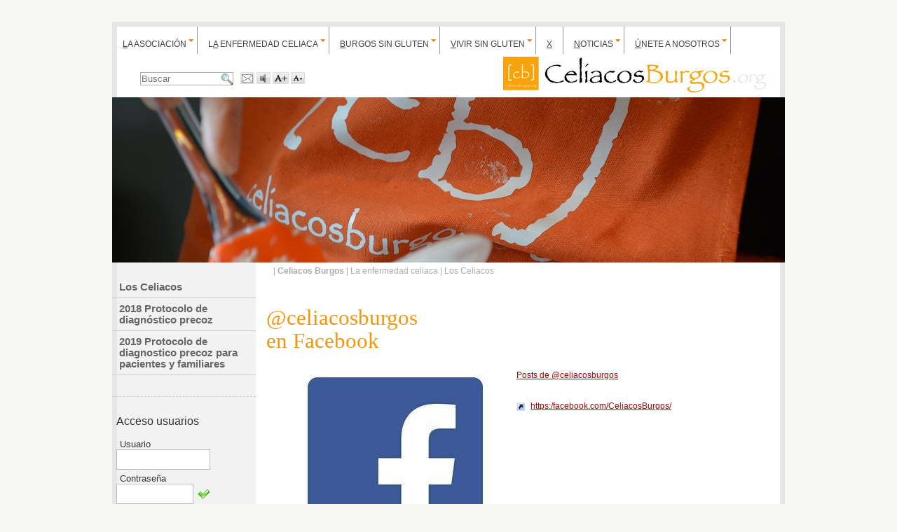

--- FILE ---
content_type: text/html
request_url: https://celiacosburgos.org/es/contenido/?iddoc=650
body_size: 5619
content:
<!DOCTYPE html PUBLIC "-//W3C//DTD XHTML 1.0 Strict//EN"
	"http://www.w3.org/TR/xhtml1/DTD/xhtml1-strict.dtd">

<html lang="es">
	<head>
			<meta http-equiv="content-type" content="text/html;charset=iso-8859-1"/>
		
		<link rel="image_src" href="http://celiacosburgos.org/imagftp/im1650Facebook_logo.jpg" />
		<meta property="og:title" content="@celiacosburgos en Facebook - Celiacos Burgos | Castilla y León" />
		<meta property="og:description" content="Los Celiacos" />
		<meta property="og:image" content="http://celiacosburgos.org/imagftp/im1650Facebook_logo.jpg" /> 

		<title>@celiacosburgos en Facebook -  Los Celiacos - La enfermedad celiaca - Castilla y León - Celiacos Burgos</title>
		<meta name="title" content="@celiacosburgos en Facebook -  Los Celiacos - La enfermedad celiaca - Castilla y León - Celiacos Burgos"/>
		<meta name="subject" content="Castilla y León"/>
		<meta name="description" content="Los Celiacos"/>
		<meta name="keywords" content=""/>

		<link REL="SHORTCUT ICON" HREF="/favicon.ico"/>
		<meta name="ROBOTS" content="ALL"/>
		<meta name="language" content="es"/>
		<meta name="revisit-after" content="3"/>
		<meta name="reply-to" content="info@menosdiez.com"/>
		<meta name="rating" content="Healthy"/>
		<meta name="Copyright" content="2025"/>
		<meta name="Classification" content=""/>
        
		<link rel="alternate" type="application/rss+xml" title="Celiacos Burgos (RSS 2.0)" href="http://www.celiacosburgos.org/es/rss/" />
		<!-- GOOGLE ANALYTICS -->
		<meta name="verify-v1" content="fwk2ph0Fq7HYUrVx0pjdlzOxbk8hoq6BX3d/65LzAFI=" >
        
        
		<link href="../estilo.css" rel="stylesheet" />
		<!--link rel="stylesheet" href="../slimbox.css" type="text/css" media="screen" /-->
        <link rel="stylesheet" href="../cssMediaBox.css" type="text/css" media="screen" />

		<script type="text/javascript" src="../javascript/mootools.js"></script>
		<script type="text/javascript" src="../javascript/menumatic.js"></script>
        <script type="text/javascript" src="../javascript/mediaboxAdv.js"></script>
		<script type="text/javascript" src="../javascript/funciones.js"></script>
        
        
        <script language="javascript">
	window.addEvent('domready', function() {			
			var myMenu = new MenuMatic();
		});	

		</script>   

<!--[if lte IE 6]>
<script defer type="text/javascript" src="../javascript/supersleight-min.js"></script>
<![endif]-->
		      
		<style type="text/css" media="screen"><!--
		
			#contenido { background-image:url(../imag/fondo_contenido1.jpg);background-repeat:repeat-y;}
			#visor { width: 700px;}
			
			#cadenacad,#cadenacad li,ul#cadenacad li a {color:#AAAAAA}
		--></style>
        
	</head>

<body >

<div id="website">
		
<div id="super">
		<div style="float:left; width:960px; margin-top:8px;"><ul id="nav" ><li  title="396"><a   href="../contenido/?idsec=396"  title="La Asociación"  ><span class='tecla'>L</span>a Asociación</a><ul><li><a href="../contenido/?idsec=440" class="subopcion" title="¿Quienes somos?">¿Quienes somos?</a></li><li><a href="../contenido/?idsec=430" class="subopcion" title="Programa tanto de los objetivos como de las actividades que llevamos a cabo">Nuestros objetivos</a></li><li><a href="../contenido/?idsec=429" class="subopcion" title="Nuestros Colaboradores">Colaboradores</a></li><li><a href="../contenido/?idsec=427" class="subopcion" title="Rincón de Socios. Album de Fotos [cb]">Rincón de Socios</a></li></ul></li><li class='menuprincipalon' title="439"><a  class='menuprincipalon' href="../contenido/?idsec=439"  title="La enfermedad celiaca"  >L<span class='tecla'>a</span> enfermedad celiaca</a><ul><li><a href="../contenido/?idsec=404" class="subopcion" title="Los Celiacos">Los Celiacos</a></li><li><a href="../contenido/?idsec=442" class="subopcion" title="Protocolo de diagnóstico precoz de enfermedad celíaca.
">2018 Protocolo de diagnóstico precoz</a></li><li><a href="../contenido/?idsec=444" class="subopcion" title="Protocolo de diagnostico precoz para pacientes, familiares y cuidadores 2019">2019 Protocolo de diagnostico precoz para pacientes y familiares</a></li></ul></li><li  title="431"><a   href="../contenido/?idsec=431"  title="Burgos sin gluten"  ><span class='tecla'>B</span>urgos sin gluten</a><ul><li><a href="../contenido/?idsec=397" class="subopcion" title="Donde comprar">Donde comprar</a></li><li><a href="../contenido/?idsec=409" class="subopcion" title="Donde comer.">Donde comer</a></li><li><a href="../contenido/?idsec=432" class="subopcion" title="Donde dormir">Donde dormir</a></li></ul></li><li  title="398"><a   href="../contenido/?idsec=398"  title="Vivir sin gluten"  ><span class='tecla'>V</span>ivir sin gluten</a><ul><li><a href="../contenido/?idsec=412" class="subopcion" title="Recetas sin gluten">Recetas sin gluten</a></li><li><a href="../contenido/?idsec=437" class="subopcion" title="Consejos para cocinar sin gluten">Consejos para cocinar sin gluten</a></li></ul></li><li  title="446"><a   href="../contenido/?idsec=446"  title=""  ><span class='tecla'>x</span></a></li><li  title="438"><a   href="../contenido/?idsec=438"  title="Noticias"  ><span class='tecla'>N</span>oticias</a><ul><li><a href="../contenido/?idsec=414" class="subopcion" title="">Biblioteca</a></li><li><a href="../contenido/?idsec=419" class="subopcion" title="">Sala de Prensa</a></li><li><a href="../contenido/?idsec=421" class="subopcion" title="Videoteca de actividades">Videoteca de actividades</a></li><li><a href="../contenido/?idsec=401" class="subopcion" title="Hemeroteca">Hemeroteca</a></li><li><a href="../agenda/?idsec=441" class="subopcion" title="Día SIN GLUTEN EN EL COLE">Agenda</a></li></ul></li><li  title="423"><a   href="../contenido/?idsec=423"  title="Únete a nosotros"  ><span class='tecla'>Ú</span>nete a nosotros</a><ul><li><a href="../contenido/?idsec=425" class="subopcion" title="Hazte socio de [cb]">Hazte Socio</a></li><li><a href="../contenido/?idsec=426" class="subopcion" title="">Aquí tu Publicidad</a></li><li><a href="../contenido/?idsec=403" class="subopcion" title="Contacta con nosotros">Contacta con nosotros</a></li></ul></li></ul></div>
        <div id="iconos1" style="float:left; width:525px; margin:30px 0px 0px 30px; text-align:left;"><a href='../extras/envioxmail.asp?iddoc=650'  onclick="Abre(this.href);return false;" title="Enviar por e-mail"><img src="../imag_general/ico_sobre.gif"  alt="Enviar por email"/></a> <a href="javascript:void(0);"  onclick="vozmeget_id('contenidoaccesible','es');" title="Escucha este texto"><img src="../imag/ico_sonido.gif"  alt="sonido"/></a> <a href="" onclick="zoomText('aumentar','centro'); return false;" title="Aumenta tamaño de letra"><img src="../imag/ico-mas.gif" alt="más"/></a> <a href="" onclick="zoomText('disminuir','centro'); return false;" title="Disminuye tamaño de letra"><img src="../imag/ico-menos.gif" alt="menos"/></a>
        <div style="float:left;padding:0px 10px 0px 10px"><form action="../buscador"><label for="cadena" class="oculto">Buscador</label><input type="text" name="cadena" id="cadena" value="Buscar" title="Escribe aquí lo que quieres buscar" alt="Palabra a buscar" class="formul" size="15" maxlength="50" onkeyup="lanzabusquedareal();" autocomplete="off" onclick="this.select();Activacapa('resultadosajax','ocultar',10);"><input type="hidden" name="hacerbusqueda" value="1" /></form><div id="resultadosajax" style="display:none;"></div></div></div>
        <div id="logo"><h1><a href="../" title="Acceso a la página principal de Celiacos Burgos"><span>Celiacos Burgos</span></a></h1></div>
</div>
<div id="superbajo">
		<div id="bannersuper"><img src="../../bannerftp/Banner_DSC_0194 REDUCIDA.jpg" title="CON DELANTAL CB" alt="CON DELANTAL CB" ></div>
</div>

	<div id="contenido">
	
		<div id="izquierda">
		
				<ul id="menusecundario"><li ><a  href="../contenido/?idsec=404"  title="Los Celiacos" > Los Celiacos</a></li><li ><a  href="../contenido/?idsec=442"  title="Protocolo de diagnóstico precoz de enfermedad celíaca.
" >2018 Protocolo de diagnóstico precoz</a></li><li ><a  href="../contenido/?idsec=444"  title="Protocolo de diagnostico precoz para pacientes, familiares y cuidadores 2019" >2019 Protocolo de diagnostico precoz para pacientes y familiares</a></li></ul>
	<div id="identificacion"><div class="identificacionizq" style="font-size: 1.3em;"><h3>Acceso usuarios</h3><form action="../extras/validar.asp" method="post"><p class="bloqueiden"><label for="nombre" style="width:70px; float:left;">Usuario</label><br /><input type="text" name="nombre" id="nombre" size="14" class="formul" maxlength="77" alt="Usuario" title="Escribe aquí tu nombre de usuario"></p><p class="bloqueiden"><label for="contra" style="width:70px; float:left;">Contrase&ntilde;a</label><br /><input type="password" name="contra" id="contra" size="11" class="formul" maxlength="77" alt="Contraseña" title="Escribe aquí tu contraseña"> <input id="entrar" type="image" name="entrar" src="../imag_general/ok.png" alt="Enviar" align="absmiddle" border="0" title="Pulsa aquí para aceptar" alt="Botón de aceptar"></p><input type="hidden" name="ids" value="479180013"></form></div><div class="identifiacionder"><p><a href="../extras/recordardatos.asp" onclick="window.open('../extras/recordardatos.asp', 'recordar',  'toolbar=no,height:300,menubar=no, width=500,location=no,status=yes,scrollbars=yes,resizable=yes,height=500;');return false;">- He olvidado mis datos de acceso</a></p><p><a href="../misdatos/" title="Crear ficha de usuario">- Quiero registrarme</a></p></div>
	</div>
        <hr class="separador" />
        <div style="clear:both;"></div><div class="cajaenviar">
                    <div id="fb-root"></div>
<script>(function(d, s, id) {
  var js, fjs = d.getElementsByTagName(s)[0];
  if (d.getElementById(id)) {return;}
  js = d.createElement(s); js.id = id;
  js.src = "//connect.facebook.net/es_ES/all.js#xfbml=1";
  fjs.parentNode.insertBefore(js, fjs);
}(document, 'script', 'facebook-jssdk'));</script>
<div class="fb-like" data-send="true" data-layout="button_count" data-width="250" data-show-faces="true"></div><p></p>                
<script type="text/javascript" src="https://apis.google.com/js/plusone.js">
  {lang: 'es'}
</script>
<g:plusone size="medium"></g:plusone><script src="http://platform.linkedin.com/in.js" type="text/javascript"></script>
<script type="IN/Share" data-counter="right"></script>
</div>

			
            <hr class="separador" />
            
            
		</div>

		<div id="visor"><ul id='cadenacad'><li> | <a href='../'><b>Celiacos Burgos</b></a></li><li> | <a href='../contenido/?idsec=439'  >La enfermedad celiaca</a></li><li> | <a href='../contenido/?idsec=404' class=cadena> Los Celiacos</a></li></ul>
			<hr class="separador" />
			<div id="contenidoaccesible">
            
            
									<div id="bannermedio"></div>
            
								<!--  CABECERA SEC -->

<!-- // CABECERA SEC-->
								<hr class="separador" />
								
								<div id="documento">
<!-- DOCUMENTO ESTANDAR -->

														<h1>@celiacosburgos </br>en Facebook</h1>
														
														<p>
														<span style='float:left;text-align:left;clear:left;' class='fotodocumento' ><a href='../../imagftp/im1650Facebook_logo.jpg' rel='lightbox[set1]'  ><img src='../INCLUDE/resizeimag.asp?imag=im1650Facebook_logo.jpg&amp;ancho=327' alt='FOTO' title='FOTO:' class='fotos' onerror='ErrorCargarImagen(this);' /></a></span>
														</p>
												
														<p><p><a href="https://www.facebook.com/CeliacosBurgos/" target="_blank">Posts de @celiacosburgos</a></p></p>
													
							
												<p><img src="../imag/enlaceweb.gif" class=icono alt="Enlace web" align="absmiddle"> <a href='https:/facebook.com/CeliacosBurgos/' target='_blank'>https:/facebook.com/CeliacosBurgos/</a></p>
												
<!-- FIN DOCUMENTO ESTANDAR --></div>

<div class="cajaenviar">
	<div class="paraenviar">
		<h4>Enviar a:</h4>
		<ul class="paraenviar">
			<li class="meneame"><a href="#" onclick="Compartir('meneame'); return false;" title="Anota este contenido en Menéame">Menéame</a></li>
			<li class="digg"><a href="#" onclick="Compartir('digg'); return false;" title="Anota este contenido en Digg">Digg</a></li>
			<li class="delicious"><a href="#" onclick="Compartir('delicious'); return false;" title="Anota este contenido en Del.icio.us">Del.icio.us</a></li>
			<li class="technorati"><a href="#" onclick="Compartir('technorati'); return false;" title="Anota este contenido en Technorati">Technorati</a></li>
			<li class="yahoo"><a href="#" onclick="Compartir('yahoo'); return false;" title="Anota este contenido en Yahoo">Yahoo</a></li>
			<li class="fresqui"><a href="#" onclick="Compartir('fresqui'); return false;" title="Anota este contenido en Fresqui">Fresqui</a></li>
		</ul>
		<p>Nota: debes estar registrado en estos servicios para anotar el contenido</p>
	</div>
</div>

<hr class="separador"/><p>
<a href="../contenido/?iddoc=353" title="@celiacosburgos<br/>Nuestra cuenta Twitter " class="siguiente">
									@celiacosburgos<br/>Nuestra cuenta Twitter  &raquo;</a>
				
</p>			
<!-- // DOCUMENTO -->
				
                </div>
                  
		</div>
                <div id="derecha">	
				</div>

	</div>
    <div id="bannermedio"></div>	
    <div id="bannerinferior"></div>

	<div id="infer"><div id="inferior">
			<div id="firma" ><b>CELIACOS BURGOS </b>  <br />
Ctro. Sociosanitario "Graciliano Urbaneja"  <br />
Paseo Comendadores s/n 09001 BURGOS<br />
<u><i>Horario de atención personalizada CON CITA PREVIA:</i></u>: <br />
* Lunes: 17:15 a 19:15 h <br />
* Jueves:10:00 a 12:00 h <br/></div>
           
    <div id="inferfirma">
			 <div id="avisolegal">
            <ul><li style="margin-left:20px;"><a href="../contenido/?iddoc=3">aviso legal</a></li><li><a href="../contenido/?iddoc=2">accesibilidad</a></li><li><a href="../contenido/?idsec=300">enlaces</a></li><li><a href="../contenido/?iddoc=1">RSS</a></li>
            </ul><br clear="all"/>
            <ul><li style="margin-left:20px;"><a href="http://www.menosdiez.com/" target="_blank" title="diseño web - web design" alt="diseño web - web design">diseño web</a> <a href="http://www.menosdiez.com/" target="_blank" title="diseño web - web design" alt="diseño web - web design">menos<b>diez</b>.com</a></li>
            </ul>
            </div>    
    </div>
</div>
<script type="text/javascript" src="../javascript/vozme.js"></script>


<script type="text/javascript">

  var _gaq = _gaq || [];
  _gaq.push(['_setAccount', 'UA-9055742-8']);
  _gaq.push(['_trackPageview']);

  (function() {
    var ga = document.createElement('script'); ga.type = 'text/javascript'; ga.async = true;
    ga.src = ('https:' == document.location.protocol ? 'https://ssl' : 'http://www') + '.google-analytics.com/ga.js';
    var s = document.getElementsByTagName('script')[0]; s.parentNode.insertBefore(ga, s);
  })();

</script></div>

</div>

</body>
</html>


--- FILE ---
content_type: text/html; charset=utf-8
request_url: https://accounts.google.com/o/oauth2/postmessageRelay?parent=https%3A%2F%2Fceliacosburgos.org&jsh=m%3B%2F_%2Fscs%2Fabc-static%2F_%2Fjs%2Fk%3Dgapi.lb.en.W5qDlPExdtA.O%2Fd%3D1%2Frs%3DAHpOoo8JInlRP_yLzwScb00AozrrUS6gJg%2Fm%3D__features__
body_size: 163
content:
<!DOCTYPE html><html><head><title></title><meta http-equiv="content-type" content="text/html; charset=utf-8"><meta http-equiv="X-UA-Compatible" content="IE=edge"><meta name="viewport" content="width=device-width, initial-scale=1, minimum-scale=1, maximum-scale=1, user-scalable=0"><script src='https://ssl.gstatic.com/accounts/o/2580342461-postmessagerelay.js' nonce="rGf0SaZ7IHThLYurG37FDg"></script></head><body><script type="text/javascript" src="https://apis.google.com/js/rpc:shindig_random.js?onload=init" nonce="rGf0SaZ7IHThLYurG37FDg"></script></body></html>

--- FILE ---
content_type: text/css
request_url: https://celiacosburgos.org/es/estilo.css
body_size: 21194
content:
/* ESTILO PARA LA WEB DE CELIACOS BURGOS*/

html {
    margin: 0px;
    padding: 0px;
}

body {
    font-size: 0.7em;
    font-family: Verdana, Arial, Helvetica, sans-serif;
    margin: 30px 0px 0px 0px;
    padding: 0px;
    text-align: center;
    height: auto !important;
    min-height: 100%;
    height: 100%;
    background-color: #f6f6f5;
}

#website {
    margin-right: auto;
    margin-left: auto;
    width: 960px;
    height: auto !important;
    min-height: 100%;
    height: 100%;
}

#websitecontenido {
    width: 960px;
    float: left;
    margin: 0px;
    padding: 0px;
}


/* ********* ELEMENTOS COMUNES A TODOS LOS SITIOS WEB ********** */

.separador {
    visibility: hidden;
    clear: both;
    height: 0px;
    width: 0px;
    margin: 0px;
    padding: 0px;
}

img {
    border: 0;

}

h1 {
    text-align: left;
    font-size: 1.6em;
    font-weight: normal;
}

h2 {
    text-align: left;
    font-size: 1.3em;
    font-weight: normal;
}

h3 {
    text-align: left;
    font-size: 1.1em;
    font-weight: normal;
}

a {
    color: #808080;
    outline: none;
}

a:hover {
    color: #000;
}

label {
    font-size: 0.85em;
}

.oculto {
    display: none;
    visibility: hidden;
    padding: 0px;
    margin: 0px;
}

/* AVISOS QUE RECIBE EL USUARIO */



.avisoKO {
    text-align: center;
    font-size: 0.9em;
    display: block;
    width: auto;
    padding: 5px 30px 5px 30px !important;
    background-color: #EEE;
    background-image: url(imag_general/ico_informacion.png);
    background-repeat: no-repeat;
    background-position: 5px 50%;
    border-top-width: 2px;
    border-bottom-width: 2px;
    border-top-style: solid;
    border-bottom-style: solid;
    border-top-color: #ff0000;
    border-bottom-color: #ff0000;
}

.avisoOK {
    text-align: center;
    font-size: 0.9em;
    display: block;
    width: auto;
    color: #000 !important;
    padding: 5px 30px 5px 30px !important;
    background-color: #fff6bf;
    background-image: url(imag_general/ico_informacion.png);
    background-repeat: no-repeat;
    background-position: 5px 50%;
    border-top-width: 2px;
    border-bottom-width: 2px;
    border-top-style: solid;
    border-bottom-style: solid;
    border-top-color: #ffd324;
    border-bottom-color: #ffd324;
}

.aviso {
    text-align: center;
    font-size: 0.9em;
    display: block;
    width: auto;
    padding: 5px 30px 5px 30px !important;
    background-color: #FFCC66;
    background-image: url(imag_general/ico_informacion.png);
    background-repeat: no-repeat;
    background-position: 5px 50%;
    border-top-width: 2px;
    border-bottom-width: 2px;
    border-top-style: solid;
    border-bottom-style: solid;
    border-top-color: #CC9900;
    border-bottom-color: #CC9900;
}


.avisoAJAX {
    font-size: 1.1em;
    border: 1px solid white;
    color: white;
    background-color: #efad17;
    padding: 2px;
    text-align: center;
    display: block;
    clear: both;
    margin-top: 10px;
}

.mensajeerror {
    color: white !important;
    background-color: #CC0000;
    text-align: left;
    font-size: 0.7em !important;
    padding: 3px !important;
    margin: 0px;
}

.icono {
    margin-right: 5px;
}

/*DEFINIMOS LA PARTE SUPERIOR DE LA WEB*/

#fechacabecera {
    font-family: Arial, Helvetica, sans-serif;
    color: #fefefe;
    float: left;
    width: 250px;
    height: 57px;
    padding-top: 25px;
    padding-left: 7px;
}


#logo {
    width: 387px;
    height: 62px;
    background-image: url(imag/logo.jpg);
    background-repeat: no-repeat;
    float: left;
    margin-right: 7px;
    padding: 0px;
}

#logo a {
    width: 387px;
    height: 62px;
    display: block;
    text-decoration: none;
}

#logo a:hover {
    text-decoration: none;
}

#logo span {
    visibility: hidden;
}

#logo h1 {
    margin: 0px;
    padding: 0px;
}


#foto1 {
    width: 350px;
    height: 177px;
    background-image: url(imag/fotosuper.jpg);
    background-repeat: no-repeat;
    float: left;
    padding: 0px 0px 0px 0px;
    background-color: #FFFFFF;
}

#bannersuper {
    width: 960px;
    padding: 0;
    float: left;
    height: 236px;
    overflow: hidden;
}

#bannersuper span {
    display: block;
    float: left;
}

div#bannermedio {
    text-align: center;
    padding: 7px 0px 7px 0px;
    display: inline;
    float: left;
}

#bannermedio img {
    width: 175px;
    height: 88px;
    margin: 0px 0px 0px 10px;
}

div#bannerinferior {

    text-align: center;
    padding: 0px 0px 0px 0px;
}

#tacoblancocab {
    width: 365px;
    height: 55px;
    float: left;
}

#tacoblanco {
    width: 500px;
    height: 55px;
    float: left;
}

#super {
    background-image: url(imag/fondo_super.gif);
    background-repeat: no-repeat;
    float: left;
    height: 109px;
    width: 960px;
    overflow: hidden;
}

#superbajo {
    width: 960px;
    height: 236px;
    float: left;
    overflow: hidden;
}

.superder {
    float: left;
    width: 220px;
    height: 84px;
}

#superinfer {
    width: 960px;
    margin: 0px;
    padding: 0px;
    float: left;
    overflow: hidden;
    height: 341px;
}

#superizquierda {
    float: left;
    margin: 0px;
    padding: 0px;
    width: 651px;
}

#logoinfer {
    width: 651px;
    height: 94px;
    margin: 0px;
    padding: 0px;
    float: left;
    background-image: url(imag/logo_infer.jpg);
    background-repeat: no-repeat;
}

#tacomedio {
    width: 651px;
    height: 247px;
    float: left;
    text-align: left;
    background-image: url(imag/tacomedio.jpg);
    background-repeat: no-repeat;
}

#inferinfer {
    float: left;
    width: 340px;
    text-align: center;
    display: inline;
    padding-top: 10px;
    overflow: hidden;
}

#firma {
    font-family: Verdana, Arial, Helvetica, sans-serif;
    text-align: left;
    padding: 10px 0px 0px 30px;
    color: #000;
    line-height: 150%;
    font-size: 0.9em;
    width: 250px;
    float: left;
}

#firma b {
    font-size: 1.2em;
}

#inferfirma {
    float: left;
    width: 450px;
    padding-right: 20px;
    overflow: hidden;
}

#inferfirma a {
    color: #000000;
    text-decoration: none;
}

#inferfirma a:hover {
    text-decoration: underline;
}

p.rss {
    text-align: right;
    padding: 0px 20px 20px 20px;
}

#iconos {
    font-family: Arial, Helvetica, sans-serif;
    text-align: right;
    float: left;
    color: #666666;
    margin-top: 10px;
    padding: 0px;
    width: 150px;
}

#iconos a {
    text-decoration: none;
    color: #666666 !important;
    font-size: 1.1em;
}

#iconos a:hover {
    text-decoration: underline;
}


#firma a:hover {
    text-decoration: underline;
}

#mensajeportada {
    text-align: left;
    float: left;
    font-size: 1em;
    padding: 10px 0px 0px 0px;
    margin: 0px;
    font-family: Verdana, Arial, Helvetica, sans-serif;
    width: 245px;
    height: 30px;
    color: #5e5e5e;
}

#mensajeportada p {
    text-align: left;
    font-size: 1em;
    padding: 0px 0px 0px 10px;
    margin: 0px;
}

#mensajeportada h3 {
    font-size: 2.2em;
    font-style: normal;
    padding: 0px 0px 0px 0px;
    margin: 0px;
    font-weight: lighter;
}


.ciudad1 {
    width: 169px;
    height: 73px;
    float: left;
    background-image: url(imag/BOT-1.gif);
    background-repeat: no-repeat;
    overflow: hidden;
    text-indent: -500px;
    background-color: #FFFFFF
}

.ciudad1:hover {
    width: 169px;
    height: 73px;
    float: left;
    background-image: url(imag/BOT-1a.gif);
    background-repeat: no-repeat;
    overflow: hidden;
    text-indent: -500px;
}

.ciudad1 span,
.ciudad2 span,
.ciudad3 span {
    display: none;
    text-indent: -500px;
}

.ciudad2 {
    width: 169px !important;
    width: 161px;
    height: 73px;
    float: left;
    background-image: url(imag/BOT-2.gif);
    background-repeat: no-repeat;
    overflow: hidden;
    text-indent: -500px;
    background-color: #FFFFFF
}

.ciudad2:hover {
    width: 169px !important;
    width: 161px;
    height: 73px;
    float: left;
    background-image: url(imag/BOT-2a.gif);
    background-repeat: no-repeat;
    overflow: hidden;
    text-indent: -500px;
}


.ciudad3 {
    width: 171px;
    height: 73px;
    float: left;
    background-image: url(imag/BOT-3.gif);
    background-repeat: no-repeat;
    overflow: hidden;
    text-indent: -500px;
    background-color: #FFFFFF
}

.ciudad3:hover {
    width: 171px;
    height: 73px;
    float: left;
    background-image: url(imag/BOT-3a.gif);
    background-repeat: no-repeat;
    overflow: hidden;
    text-indent: -500px;
}




/*DEFINIMOS LA PARTE MEDIA DE LA WEB*/

#separagris {
    width: 960px;
    float: left;
    height: 10px;
}

#contenidoportada {
    width: 960px;
    float: left;
    padding: 0px;
}

#contenido {
    width: 960px;
    float: left;
    padding: 0px;
    background-image: url(imag/fondo_contenido.jpg);
    background-repeat: repeat-y;
}

#izquierda {
    width: 205px;
    margin: 0px;
    padding: 0px;
    float: left;
}

#derecha {
    width: 220px !important;
    width: 200px;
    margin: 0px;
    padding: 0px;
    float: left;
    overflow: hidden;
}

#derechacontenido {
    width: 225px;
    margin: 0px;
    padding: 0px;
    float: right;
    background-color: #f4f4f4;
}



#centro {
    width: 960px;
    margin: 0;
    padding: 0px;
    float: left;
    background-image: url(imag/fondo_centro.jpg);
    background-repeat: repeat-y;
}

#centrotop {
    width: 960px;
    margin: 0;
    background-image: url(imag/fondo_centro_top.jpg);
    background-repeat: no-repeat;
    padding: 0px;
    float: left;
}

#centrobajo {
    width: 960px;
    margin: 0;
    background-image: url(imag/fondo_centro1.jpg);
    background-repeat: repeat-y;
    padding: 0px;
    float: left;
}

#centrobottom {
    width: 960px;
    margin: 0;
    background-image: url(imag/fondo_centro_bottom.jpg);
    background-repeat: no-repeat;
    background-position: bottom;
    padding: 0px;
    float: left;
}

#centroizquierda {
    width: 705px;
    margin-left: 30px;
    padding: 0px 0px 0px 0px;
    float: left;
}

#centrocentro {
    width: 245px;
    margin: 0px;
    padding: 0px;
    float: left;
}

#centroderecha {
    width: 225px;
    margin: 0px;
    padding: 0px;
    float: left;
    text-align: left;
}

#centroderecha h2 {
    margin: 0;
    padding: 6px;
    color: #fff;
    font-size: 1.15em;
    background-color: #aa0009;
}

#centroderecha h2 a {
    color: #fff;
    text-decoration: underline;
}

#centroderecha h2 a:hover {
    text-decoration: underline;
}

#centroderecha p {
    padding: 0px 0px 0px 10px;
    color: #000;
    line-height: 1.3em;
    margin: 5px 0 0 0;
    font-size: 1em;
    margin-bottom: 5px;
}

#centrocontenido {
    width: 650px;
    margin: 0px;
    padding: 0px 0px 70px 0px;
    float: left;
    background-color: #ffffff;
}

#zonamedia {
    background-image: url(imag/zonamedia.jpg);
    background-repeat: no-repeat;
    background-position: 0 bottom;
    width: 960px;
    float: left;
    overflow: hidden;
}

#zonamediainfer {
    background-image: url(imag/zonamedia_infer.jpg);
    background-repeat: no-repeat;
    background-position: 0 top;
    width: 960px;
    float: left;
    overflow: hidden;
    height: 14px;
    min-height: 14px;
}

#zonamediai {
    width: 235px;
    float: left;
    text-align: left;
}

#zonamediai h5 {
    font-family: Georgia, "Times New Roman", Times, serif;
    color: #FFFFFF;
    font-weight: lighter;
    font-size: 1.8em;
    padding: 23px 10px 0px 15px;
    margin: 0px;
}

#zonamediai p {
    font-family: Arial, Helvetica, sans-serif;
    color: #000000;
    padding: 10px 10px 0px 15px;
    margin: 0px;
    font-size: 1.1em;
}

#zonamediac {
    width: 235px;
    float: left;
    text-align: left;
}

#zonamediac h5 {
    font-family: Georgia, "Times New Roman", Times, serif;
    color: #FFFFFF;
    font-weight: lighter;
    font-size: 1.8em;
    padding: 23px 10px 0px 15px;
    margin: 0px;
}

#zonamediac p {
    font-family: Arial, Helvetica, sans-serif;
    color: #000000;
    padding: 10px 10px 0px 15px;
    margin: 0px;
    font-size: 1.1em;
}

#zonamediad {
    width: 235px;
    float: left;
    text-align: left;
}

#zonamediader {
    width: 247px;
    height: 129px;
    float: left;
    text-align: left;
    background-image: url(imag/fondo_identificacion.jpg);
    background-repeat: no-repeat;
    background-position: bottom left;
    margin: 2px 0px 0px 6px !important;
    margin: 0px 0px 0px 6px;
}

#zonamediad h5 {
    font-family: Georgia, "Times New Roman", Times, serif;
    color: #FFFFFF;
    font-weight: lighter;
    font-size: 1.8em;
    padding: 23px 10px 0px 15px;
    margin: 0px;
}

#zonamediad p {
    font-family: Arial, Helvetica, sans-serif;
    color: #000000;
    padding: 10px 10px 0px 15px;
    margin: 0px;
    font-size: 1.1em;
}

#zonamediai h5 a,
#zonamediac h5 a,
#zonamediad h5 a {
    color: white;
}

#zonamediai h5 a:hover,
#zonamediac h5 a:hover,
#zonamediad h5 a:hover {
    color: #000;
}




#menusecundario {
    text-align: left;
    margin: 0px;
    padding: 20px 0px 30px 0px;
    display: block;
    float: left;
    width: 205px;
    border-bottom: 1px dashed #CCCCCC;
}


#menusecundario li {
    margin: 0px 0px 3px 20px;
    margin: 0px;
    list-style: none;
    font-style: normal;
    background-repeat: no-repeat;
    padding-top: 0px;
    border-bottom: 1px solid #cccccc;
}

#menusecundario li a {
    font-size: 1.3em;
    color: #666666;
    text-decoration: none;
    font-weight: bold;
    display: block;
    margin: 0px 0px 0px 0px !important;
    margin: 5px 0px 5px 0px;
    padding: 7px 2px 7px 10px !important;
    padding: 3px 2px 0px 10px;
    font-family: Arial, Helvetica, sans-serif;
}

#menusecundario li a:hover {
    color: #999999;
    margin: 0px 0px 0px 0px !important;
    margin: 5px 0px 5px 0px;
}

#menusecundario ul {
    font-size: 0.8em;
    margin: 0px 0px 0px 0px;
    padding: 0px 0px 0px 30px;
}


.subopcion {
    color: #888888 !important;
    text-transform: none !important;
    padding-right: 20px;
    font-size: 0.85em;
}

.subopcion :hover {
    color: #ffffff !important;
}


/* MODULO DEL MINIBUSCADOR */
#busqueda {
    text-align: left;
    float: left;
    font-size: 0.98em !important;
    margin-top: 5px;
    width: 130px;
    padding-left: 90px;
}

#busqueda a {
    color: #FFFFFF;
    font-size: 1em;
    text-align: left;
}

#busqueda h3 {
    margin: 0px;
    padding: 0px;
}

#busqueda p {
    color: black;
    font-size: 1.15em;
    margin: 0px;
    padding: 0px;
    text-align: left;
}


div#resultadosajax {
    position: absolute;
    z-index: 100000;
    width: 145px;
    border: solid 1px #bbbbbb;
    background-color: white;
    color: #661d02;
    font-size: 0.8em;
}

div#resultadosajax p {
    margin: 1px;
    padding: 0;
    background-color: #efefef;
    color: #661d02;
    font-weight: bold;
}

div#resultadosajax a {
    display: block;
    padding: 2px;
    text-decoration: none;
    color: #3e3e3e;
    font-weight: normal;
}

div#resultadosajax a:hover {
    background-color: #b00009;
    color: #ffffff;
}

/* BUSCADOR AVANZADO */
#buscadoravanzado {
    background-image: none;
    background-repeat: no-repeat;
    background-position: left bottom;
    padding: 5px;
    height: 117px;
    min-height: 117px
}

p.alineabuscador {
    width: 400px;
    margin-top: 8px;
}

span.campobuscador {
    float: left;
    padding-left: 5px;
    margin-top: 8px;
    color: #333;
}

.botonbuscador {
    background-color: #CC0;
    padding: 0;
    clear: both;
    float: left;
    border: 0;
    border-right: 10px solid #AA0;
    background-image: none;
    margin-top: 8px;
}



.textocontacto {
    border: 1px solid red;
}

.textocontacto h3 {
    color: #333;
    margin: 0;
    padding: 0;
    border: 1px solid red;
}

.textocontacto p {
    color: #333;
}



/* SUBSECCIONES */

div#bloquesubsecciones {
    padding: 10px 3px 3px;
}

div#bloquesubsecciones1 {
    padding: 10px 3px 3px;
    margin: 40px 0;
}

div.subsecciones {
    color: #850007;
    font-size: 0.9em;
    text-align: left;
    margin-left: 1px;
    padding: 20px 20px;
    float: left;
    margin-bottom: 3px;
    min-height: 30px;
    border-left: 20px solid #999999;
}

div.subsecciones:hover {}

h2.subsecciones {
    padding: 0px 0px 0px 12px;
    text-align: left;
    margin: 0;
    /*background-image:url(imag/guion.gif);
	background-repeat:no-repeat;*/
}


a.subsecciones {
    text-decoration: none;
    text-align: left;
    margin: 0;
    padding: 0;
    text-align: center;
    color: #888;
    font-weight: bold;
    text-transform: uppercase;
}

a.subsecciones:hover {
    color: #f59508;
}

.subsecciones img {
    padding: 0px;
    border: 0px;
    border: 0px solid #FFBA00;
}

.subsecciones img:hover {
    border: 0px solid #AD7E00;
}

p.subsecciones {
    color: #555555;
    font-size: 0.90em;
    padding-top: 5px;
    margin: 0;
}



/* DEFINIMOS LA PARTE INFERIOR DE LA WEB*/

#partederecha {
    float: left !important;
    width: 445px;
    height: 435px;

}

#inferior {
    float: left;
    padding-top: 15px;
    width: 960px;
    height: 123px;
    margin-bottom: 10px;
    background-color: #e8e8e8;
}


#izquierdoinfer {
    width: 154px;
    height: 268px;
    float: left;
    margin-top: 3px;
}

#docportada {
    width: 474px;
    height: 228px;
    float: left;
    background-color: #999999;
}


#docportada hover {
    background-color: #dedede;
}



#posicioninfer {
    padding: 10px 0px 20px 0px;
    background-image: url(imag/separador_infer.jpg);
    background-repeat: no-repeat;
    background-position: 25px 90px;
}

#visor {
    padding: 0;
    margin: 0;
    border: 0;
    float: left;
    width: 524px;
    overflow: hidden;
    padding-left: 10px;
}

#botonesbase {
    padding-top: 50px;
    display: inline;
}

#botonesleer {
    display: inline;
}


#documentos {
    padding-left: 0px;
    padding-right: 0px;
    float: left;
}

#extrasderecho {
    width: 300px;
    height: auto;
}





/*DOCUMENTO PRINCIPAL EN PORTADA*/

#noticiasportada {
    width: 240px !important;
    width: 235px;
    float: left;
    padding: 0px;
    margin: 0px 0px 0px 3px !important;
    margin: 0px 0px 0px 0px;
}

#noticiasportada ul {
    width: 240px !important;
    width: 235px;
    display: inline;
    padding: 0px;
    text-align: left;
    overflow: hidden;
    margin: 0px;
}

#noticiasportada ul li {
    width: 77px;
    height: 31px;
    display: inline;
    overflow: hidden;
    padding: 0px 0px 0px 0px;
    float: left;
    margin: 0px 1px 0px 0px !important;
    margin: 0px 0px 0px 0px;
    background-image: url(imag/filetoninactivo.gif);
    background-repeat: no-repeat;
}

#noticiasportada li a {
    display: inline;
    padding: 0px;
    width: 80px;
    margin: 0px 0px 0px 0px;
    text-decoration: none;
    color: #FFFFFF;
    float: left;
    text-align: center;
    padding: 10px 0px 0px 0px;
}

#noticiasportada li:hover {
    background-image: url(imag/filetonlia.jpg);
    background-repeat: no-repeat;
}

#opcionesnoticias {}

.noticiasopactiva {
    background-image: url(imag/filetonlia.jpg) !important;
}

#noticiasmascara {
    position: relative;
    width: 235px;
    height: 250px;
    overflow: hidden;
    clear: both;
    margin: 0px;
    padding: 0px;
}

#noticiascontenido {
    background-color: #91b43c;
    padding: 0px 0px 10px 0px;
    width: 235px;
    margin: 0px;
    position: absolute;
    top: 0px;
    left: 0px;
}


div.noticiasbloque {
    width: 235px;
    height: 250px;
    overflow: hidden;
    text-align: left;
}

.bloquenoticias {
    background-color: #f5f5f5;
    float: left;
    width: 695px;
    margin: 15px 0px 15px 0px;
    padding: 10px 0px 20px 0px;
    border-radius: 5px 5px 5px 5px;
    -moz-border-radius: 5px 5px 5px 5px;

}

p.fechanoticia {
    color: #FFFFFF !important;
    margin-bottom: 4px;
}

#docprincipalportada {
    text-align: left;
    padding: 0px;
    float: left;
    font-size: 1em;
    margin: 20px 0px 0px 0px;
}

#docprincipalportada h2 {
    font-family: Arial, Helvetica, sans-serif;
    font-size: 1.7em;
    color: #000;
    margin: 0px;
    padding: 10px 5px 5px 15px;
}

#docprincipalportada h2 a {
    text-decoration: none;
    margin: 0px;
    padding: 0px;
    color: #000;
}

#docprincipalportada h2 a:hover {
    text-decoration: underline;
    margin: 0px;
    padding: 0px;
}

#docprincipalportada p {
    color: #888888;
    margin: 0;
    padding: 3px 5px 5px 15px;
    line-height: 1.8em;
    text-align: left;
    font-size: 1.1em;
    font-family: Arial, Helvetica, sans-serif;
}

.fotoprinportada {
    float: left;
    padding: 5px;
}

div#noticiasportadAAa {
    clear: both;
    margin: 0px;
    padding: 0px 0px 0px 0px;
    display: block;
    background-color: #91b43c;
    color: #FFFFFF;
}

span.noticiasportada {
    text-align: left;
    margin: 0px;
    padding: 5px;
    display: block;
    color: #FFFFFF;
}


#noticiascontenido img {
    text-align: left;
    margin: 10px 10px 0 0;
    padding: 0;
    float: left;
}

h2.noticiasportada {
    text-align: left;
    margin-top: 0px;
}

#noticiascontenido a {
    font-family: Arial, Helvetica, sans-serif;
    color: #ffffff;
    font-size: 1.2em;
    font-weight: bold;

    text-decoration: none;
    margin: 0px;
    padding: 0px 0px 0px 0px;
    text-align: left;
    list-style: circle;
    list-style-type: circle;
}

#noticiascontenido a:hover {
    text-decoration: underline;
}

#noticiascontenido p {
    text-align: left;
    line-height: 1.3em;
    font-size: 0.9em;
    margin: 0px;
}












#agendaportada {
    width: 240px !important;
    width: 235px;
    float: left;
    padding: 0px;
    margin: 20px 0px 0px 3px !important;
    margin: 20px 0px 0px 0px;
}

ul#opcionesagenda {
    width: 240px !important;
    width: 235px;
    display: inline;
    padding: 0px;
    text-align: left;
    overflow: hidden;
}

ul#opcionesagenda li {
    width: 102px;
    height: 31px;
    display: inline;
    padding: 0px 0px 0px 0px;
    float: left;
    margin: 0px 1px 0px 0px;
    background-image: url(imag/filete_agenda_inactivo.gif);
    background-repeat: no-repeat;

}

ul#opcionesagenda li a {
    display: inline;
    padding: 0px;
    width: 102px;
    margin: 0px;
    text-decoration: none;
    color: #FFFFFF;
    float: left;
    text-align: center;
    padding: 13px 0px 0px 0px;
}

ul#opcionesagenda li a:hover {
    text-decoration: none;
    color: #000;
}



#agendamascara {
    position: relative;
    width: 235px;
    height: 250px;
    overflow: hidden;
    clear: both;
}

#agendacontenido {
    background-color: #b4873c;
    position: absolute;
    padding: 0px 0px 10px 0px;
    width: 235px;
    margin: 0px;
}

.agendaopactiva {
    background-image: url(imag/filete_agenda.jpg) !important;
    color: #000;
}


div.agendabloque {
    width: 235px;
    height: 250px;
    overflow: hidden;
    text-align: left;
    float: left;
}


span.agendaportada {
    text-align: left;
    margin: 0px;
    padding: 5px 5px 5px 5px !important;
    padding: 5px 5px 0px 5px;
    display: block;
    color: #FFFFFF;
}

#agendacontenido a {
    font-family: Arial, Helvetica, sans-serif;
    color: #ffffff;
    font-size: 1.2em;
    font-weight: bold;

    text-decoration: none;
    margin: 0px;
    padding: 0px 0px 0px 0px;
    text-align: left;
    list-style: circle;
    list-style-type: circle;
}

#agendacontenido a:hover {
    text-decoration: underline;
}


input.formul {
    font-size: 1.2em;
    color: #727272;
}

input#cadena {
    background-image: url(imag/lupita.gif);
    background-repeat: no-repeat;
    background-position: right;
}


div#accesosdesdeportada {
    display: block;
    height: 79px;
    background-color: #444;
    clear: both;
    overflow: hidden;
    margin: 0px;
    padding: 0px;
}

div.accesosmodulo {
    float: left;
    padding: 10px;
    width: 233px !important;
    width: 229px;
    height: 59px;
    color: #FFF;
    font-size: 1.5em;
    border-left: 1px solid #4F4F4F;
    border-right: 1px solid #2F2F2F;
    background-image: url(imag/fondo_modulo.jpg);
    background-repeat: repeat-x;
}

div.accesosmodulo a {
    color: #FFF;
    text-decoration: none
}

div.accesosmodulo a:hover {
    color: #FFFF99;
    text-decoration: none
}

.txtpq {
    font-size: 0.7em;
}

/*DEFINIMOS LOS DOCUMENTOS EN PORTADA LISTA DE LA PLANTILLA OFERTAS*/

div#fichasportadalista1 {
    clear: both;
    margin-top: 0px;
    margin-right: 1px;
    margin-left: 0px;
    margin-bottom: 0px;
    padding: 0px 0px 40px 0px;
    display: block;
    background-image: url(imag/fondo_fichasportadalista1.jpg);
    background-repeat: no-repeat;
    background-position: bottom;
    background-color: #8e8e8e;
}

div.fichasportadalista1 {
    text-align: left;
    margin: 10px;
    padding: 0px;
    display: block;
    background-image: url(imag/separadorgr-.png);
    background-repeat: no-repeat;
    background-position: center 0;
    border-bottom: 1px solid #ccc;

    width: 30%;
    float: left;
}

.fichasportadalista1 img {
    text-align: left;
    margin: 0px 10px 14px 0px;
    padding: 0;
    float: left;
}

h2.fichasportadalista1 {
    text-align: left;
    margin-top: 0px;
}

.fichasportadalista1 a {
    font-family: Arial, Helvetica, sans-serif;
    color: #000;
    font-size: 1.4em;
    font-weight: lighter;
    text-decoration: none;
    margin: 0px;
    padding: 0px 0px 0px 0px;
    text-align: left;
}

.fichasportadalista1 a:hover {
    text-decoration: underline;
}

.fichasportadalista1 p {
    font-family: Arial, Helvetica, sans-serif;
    text-align: left;
    line-height: 1.5em;
    color: #333333 !important;
    font-size: 1.1em;
    margin: 0px;
    padding: 0px 0px 0px 0px !important;
}






.bloquedocsportada {}


div.docportada {
    text-align: left;
    margin: 10px 10px 10px 0px;
    padding: 5px;
    display: block;
    background-color: #666666;
    color: #FFFFFF;
    border-radius: 5px 5px 5px 5px;
    -moz-border-radius: 5px 5px 5px 5px;

    font-family: Arial, Helvetica, sans-serif;
    color: #FFF;
    font-size: 1.7em;
    font-weight: lighter;
    text-decoration: none;
    text-align: left;
}

a.docportada {
    color: #FFF;
    text-decoration: none;
    margin: 0px;
    padding: 0px 0px 0px 0px;
}



.actividad {
    float: left;
    text-align: right;
    padding-right: 40px;
    padding-left: 20px;
    padding-bottom: 4px;
    color: #FFFFFF !important;
    width: 120px;
    font-size: 1em;
    margin-bottom: 10px;
    margin-left: 10px;
    background-image: url(imag/fondo_actividad.gif);
    background-repeat: no-repeat;
    background-position: right;
}

.actividad p {
    color: #FFFFFF !important;
    padding: 0px;
    margin: 0px;
    text-transform: uppercase;
    font-size: 1em;
}

div.noticiasportadalista {
    text-align: left;
    margin: 17px 0px 0px;
    padding: 10px 5px 0px 0px;
    min-height: 100px;
    clear: right;
    font-size: 1em;
    background-image: url(imag/separador.png);
    background-repeat: no-repeat;
}

.noticiasportadalista img {
    border: solid 5px #352919;
    margin-top: 0;
    clear: both;
    padding: 0px;
}

h2.noticiasportadalista {
    text-align: left;
    margin-top: 0px;
}

.noticiasportadalista a {
    font-family: Arial, Helvetica, sans-serif;
    color: #7a1919;
    font-size: 1.5em;
    text-decoration: none;
    margin: 0;
    padding: 10px 5px 0 0;
    text-align: left;
}

.noticiasportadalista a:hover {
    text-decoration: underline;
}

.noticiasportadalista p {
    font-family: Verdana, Arial, Helvetica, sans-serif;

    text-align: left;
    line-height: 1.7em;
    color: #545454;
    padding: 10px 0 0 0;
    margin: 0;
}

#mask1 {}

div#bloqueportadaestablecimientos {
    padding: 0 10px 10px;
    border: dotted 0 #d5d5d5;
}

div#bloqueportadaestablecimientos h2 {
    color: #fff;
    font-size: 0.9em;
    background-color: #aa0009;
    padding: 4px;
}

div#bloqueportadaestab {
    padding: 10px 0 0;
    display: block;
    float: left;
    margin: 20px 0 40px 0;
}

div.bloqueportadaestab {
    text-align: left;
    margin: 10px 0 0 10px;
    padding: 0;
    display: block;
    background-image: url(imag/separadorgr-.png);
    background-repeat: no-repeat;
    background-position: center 0;
    width: 200px;
    height: 78px;
    border-bottom: 1px dotted #ebebeb;
    float: left
}

.bloqueportadaestab img {
    text-align: left;
    margin: 0px 10px 0px 0px;
    padding: 0;
    float: left;
}

h2.bloqueportadaestab {
    text-align: left;
    margin-top: 0px;
}

.bloqueportadaestab a {
    font-family: Georgia, "Times New Roman", Times, serif;
    color: #626262;
    font-size: 1.6em;
    font-weight: lighter;
    text-decoration: none;
    margin: 0;
    padding: 0;
    text-align: left;
}

.bloqueportadaestab a:hover {
    text-decoration: underline;
}

.bloqueportadaestab p {
    font-family: Verdana, Arial, Helvetica, sans-serif;
    text-align: left;
    line-height: 1.5em;
    color: #454142 !important;
    font-size: 1.1em;
    margin: 0px;
    padding: 10px 0px 0px 0px !important;
}



#documento {
    font-size: 1.1em;
    text-align: justify;
    padding: 5px 5px 55px 5px;
    clear: both;
    color: #000000;
    line-height: 1.6em;
}


#documento h1 {
    padding: 7px 0px 0px 0px;
    margin: 0px;
    font-size: 2.5em;
    line-height: 1.1em;
    font-family: Georgia, "Times New Roman", Times, serif;
    font-weight: normal;
    color: #f59508;
    text-align: left;
}

#documento h2 {
    padding: 0px;
    margin: 0px;
    font-size: 1.25em;
    font-weight: normal;
}

#documento ul {
    text-align: left;
}

#documento img {}

#documento li {
    text-decoration: none;
    font-size: 0.75em !important;


    margin-left: 40px;
    background-position: 0px 2px;
}

.fotodocumento {
    background-color: #fff;
    margin: 10px 5px 25px 5px !important;
    padding: 5px;
    border: solid 0px #aaaaaa;
}

#documento p {
    text-align: justify;
    padding: 0px 10px 10px 10px;
    margin: 0px;
    color: #000000;
    display: block;
    line-height: 2em;
}

#documento a {
    color: #b00009;
}

#documento table {
    width: 100%;
    font-size: 1em;
}

#documento table td {
    border-bottom: 1px solid silver;
    border-right: 1px solid silver;
    padding: 3px;
}

#documento table tr:hover {
    background-color: #DDD;
}

/*DEFINIMOS LOS DOCUMENTOS EN PORTADA DE LA PARTE IZQUIERDA*/

#docsfuelle_contenedor {}

#docsfuelle {
    margin: 0px;
    padding: 0px;
    position: relative;
}

#docsfuelle .docfuelle {
    text-align: left;
    margin: 0px;
    padding: 5px;
    float: left;
    border: 0px solid black;
    overflow: hidden;
    display: block;
    width: 120px;
    height: 120px;
}

.docfuelle a {
    color: #000000;
    text-decoration: none;
    text-transform: uppercase;
    margin: 0;
    text-align: left;
}

.docfuelle img {
    border: 7px solid #BBBBBB;
    margin-right: 10px;
}

.docfuelle a:hover {
    text-decoration: underline;
}

.docfuelle p {
    text-align: left;
    line-height: 1.7em;
    color: #343434;
}

p.fechaobra {
    color: #1b5d97;
    margin: 0px;
}

p.tituloobra {
    color: #bbbbbb;
    margin: 0;
    font-weight: bold;
    background-color: white;
    padding-top: 3px;
    padding-bottom: 3px;
}


/* OTROS ESTILOS*/



/*DEFINIMOS EL INFER*/


#avisolegal {
    color: #000;
    padding-left: 0px;
    margin: 10px 0px 0px 0px;
    font-size: 1em;
    float: right;
    text-align: right;

    line-height: 0.85em;
}

#avisolegal ul {
    padding: 0px 0px 0px 0px;
    margin: 0px 0px 10px 0px;
    display: block;
    text-align: right;
}

#avisolegal li {
    color: #000;
    font-style: normal;
    display: inline;
    margin: 0px;
    padding: 0px 5px 10px 5px;
}



#avisolegal li a {
    text-align: left;
    color: #000;
    text-decoration: none;
    font-style: normal;
}

#avisolegal li a:hover {
    text-decoration: underline;
    color: #666666;
}

#avisolegalcontenido {
    background-image: url(imag/fondo_website-.jpg);
    background-repeat: repeat-y;
    width: 100px;
    float: left;
    height: 45px;
    padding-left: 200px;
}

/*DEFINIMOS LA FORMA EN LA QUE SE MUESTRAN LOS DOCUMENTOS*/



#seccion {
    padding: 0px 0px 0px 0px;
    margin: 0px;
    overflow: hidden;
    display: block;
    font-size: 1.2em;
    text-align: left;
}

#seccion p {
    text-align: justify;
    padding: 0px 10px 10px 10px;
    margin: 0px;
    color: #000000;
    display: block;
    line-height: 2em;
}

#seccion h1 {
    padding: 0px 7px 0px 10px;
    margin: 0px;
    font-size: 2em;
    font-family: Arial, Helvetica, sans-serif;
    font-weight: normal;
    color: #f59508;
    text-align: left;
}

#seccion h1 a {
    color: #000000;
}

#seccion ul {
    text-align: left;
    padding: 0px 0px 0px 15px;
    margin: 0px;
}

#seccion li {
    text-decoration: none;
    display: block;
    font-size: 1.1em;
    list-style: none;
    padding: 0px;
    margin: 0px;
    background-image: url(imag/lys.gif);
    background-repeat: no-repeat;
    padding-left: 14px;
    background-position: 0px 2px;
    line-height: 180%;
}

#seccion a {
    color: #f7a40a;
}

#seccion table {
    margin-top: 10px;
}

#seccion table tr th {
    border-bottom: 1px solid white;
    border-right: 1px solid silver;
    color: #fff;
    font-weight: bold;
}

#seccion table tr td {
    border-bottom: 1px solid silver;
    border-right: 1px solid silver;
    text-align: left
}

#seccion table td:hover {
    background-color: #DDD !important;
}

#seccion a {
    margin: 0px;
    padding: 0px;
}

#seccion a:hover {}

.fotoseccion {
    margin: 5px 15px 5px 15px;
    padding: 5px 5px 5px 5px;
    border: 0px solid #AAAAAA;
}

.antetitulo {
    display: none;
    text-align: left;
    font-size: 1.5em;
    color: #DDD;
    padding: 10px 0px 10px 10px;
    font-family: Monaco, Verdana, sans-serif;
    text-transform: uppercase;
    font-weight: lighter;
}

p.antetitulo {
    background-repeat: no-repeat;
    background-position: right;
    float: left;
    padding-right: 20px;

}

div.doclistado {
    padding: 0px 10px 20px 15px;
    margin: 0px 0px 10px 0px;
    text-align: left;
    float: left;
    border-left: 2px solid #999999;
}

div.doclistado p {
    text-align: left;
    padding: 0px 5px 0px 7px;
    font-size: 1.1em;
    margin: 0px;
    line-height: 140%
}

.doclistado a {
    color: #891536;
    padding: 0;
    margin: 0;
    text-align: left;
    text-decoration: none;
}

.doclistado h2 {
    text-decoration: none;
    text-align: left;
    color: #333;
    font-family: Arial, Helvetica, sans-serif;
    font-size: 1.4em;
    padding: 11px 5px 2px 15px;
}

a.doclistado:hover {
    text-decoration: underline;
}



div.doclistadodestacado {
    padding: 0px 10px 20px 15px;
    margin: 0px 0px 0px 0px;
    text-align: left;
    float: left;
    border-bottom: 1px dotted #AAA;
}

div.doclistadodestacado p {
    text-align: left;
    padding: 0px 5px 0px 7px;
    font-size: 1.1em;
    margin: 0px;
    line-height: 140%
}

.doclistadodestacado a {
    color: #b6010a;
    font-weight: bold;
    padding: 0;
    margin: 0;
    text-align: left;
    text-decoration: none;
}

.doclistadodestacado h2 {
    text-decoration: none;
    text-align: left;
    color: #333;
    font-family: Arial, Helvetica, sans-serif;
    font-size: 1.45em;
    padding: 11px 5px 2px 20px;
    background-image: url(imag/punto.png);
    background-repeat: no-repeat;
    background-position: 4px 14px !important;
    background-position: 3px 15px;
}

a.doclistadodestacado {
    text-decoration: underline;
}







.docnucomen {
    font-size: 0.9em;
    text-align: left;
    padding: 5px 7px 0px 20px !important;
    background-image: url(imag_general/ico_llamada.gif);
    background-repeat: no-repeat
}

.docnucomenmod {
    float: right;
    font-size: 0.9em;
    text-align: left;
    padding: 5px 7px 0px 20px !important;
    background-image: url(imag_general/ico_llamada.gif);
    background-repeat: no-repeat;

    margin-top: -22px;
}

.nucomlinea {
    background-color: #FF6600;
    padding: 1px 5px;
    text-align: center;
    margin-left: 0px;
}

.nucomlineatxt {
    color: #FF6600;
    padding: 1px 0px;
    text-align: center;
    margin-left: 0px;
}

div.blog {
    border-top: 1px solid #CCCCCC;
    padding-left: 60px;
}

div.blog h2 {
    font-size: 2em !important;
}

div.blog p {
    margin-top: 10px;
}

/*DEFINIMOS EL CADENACAD*/


#triangulo {
    float: left;
    width: 21px;
    height: 21px;
    margin: 0px;
    padding: 0px;
    background-image: url(imag/triangulo.gif);
    background-repeat: no-repeat;
    display: none;
}

#cadenacad {
    color: #891536;
    padding: 10px 0px 0px 24px;
    float: left;

    text-align: left;
    float: left;
    height: 16px;
    font-family: Arial, Helvetica, sans-serif;
    font-weight: normal;
    font-size: 1.1em;
}

#cadenacad li {
    display: inline;
    list-style-type: none;
    color: #891536;
    text-align: left;
    padding: 7px 0px 0px 0px;
    font-weight: normal;
}

ul#cadenacad li a {
    text-decoration: none;
    color: #891536;
    font-weight: normal;
}

#cadenacad li a:hover {
    text-decoration: underline;
}

ul#cadenacad {
    padding: 0px;
    margin-top: 5px;
    margin-left: 15px;
}



#banderas {
    width: 145px;
    height: 40px !important;
    height: 0px;
    padding-left: 75px;
    float: left;
    text-align: right;
}

#banderas a {
    color: #306DAE;
}

#idiomabuscador {
    width: 420px;
    height: 107px;
    float: left;
}


/*ESTILO PARA EL FORMULARIO DE CONTACTO*/

#formulariocontacto {
    margin-right: auto;
    margin-left: auto;
    color: #787878;
}

.botonverde {
    background-color: #356b00;
    color: #ffffff;
    padding: 7px 25px;
    text-align: center;
    margin-bottom: 20px;
    border: solid 1px #438700;
}

.botonverde:hover {
    background-color: #204000;
    padding: 7px 25px;
    border-style: solid;
    text-align: center;
    cursor: pointer;
    color: #ffffff;
}

label {
    margin: 0px;
    padding: 0px;
}

.campoformulario textarea {
    text-align: left;
    height: auto;
    float: left;
    padding: 5px 5px 0px 5px;
}


.botoninfo {
    padding: 4px 10px 10px 4px;
    background-image: url("imag/fondo_botoninfo.gif");
    background-repeat: no-repeat;
    color: #ffffff;
    font-size: 0.9em;
    text-align: center;
    border: 0px;
}

.botoninfo:hover {
    padding: 4px 10px 10px 4px;
    color: #EDE4B9;
    font-size: 0.9em;
    text-decoration: none;
}

.formul {
    font-family: Verdana, Arial, Helvetica, sans-serif;
    color: #727272;
    background-position: bottom;
    background-repeat: repeat-x;
    padding: 1px 1px 1px 1px;
    margin-bottom: 5px;
    border-style: solid;
    border-width: 1px;
    border-color: #AAAAAA;
}


.formullegal {
    font-family: Verdana, Arial, Helvetica, sans-serif;
    color: black;
    font-size: 0.8em;
    width: 600px;
    background-position: bottom;
    background-repeat: repeat-x;
    padding: 1px 1px 1px 1px;
    margin-bottom: 5px;
    border-style: solid;
    border-width: 1px;
    border-color: #AAAAAA;
}

.formul:hover {
    background-color: white;
}

.formul:focus {
    background-color: #fff7de;
    border: solid 1px #ff0000;
}

.desp {
    font-family: Verdana, Arial, Helvetica, sans-serif;
    color: black;
    background-position: bottom;
    background-repeat: repeat-x;
    padding: 1px 1px 1px 1px;
    margin-bottom: 5px;
    border-style: solid;
    border-width: 1px;
    border-color: #AAAAAA;
}

.textoformulario {
    width: 135px;
    float: left;
    text-align: right;
    height: auto;
    padding-left: 5px;
    padding-top: 5px;
    font-size: 0.7em;
}

.alineaformulario {
    width: auto;
    height: auto !important;
    min-height: 30px;
    float: left;
    overflow: visible;
    color: #333333;
}

.campoformulario {
    text-align: left;
    height: auto;
    float: left;
    padding: 5px 5px 0px 5px;
}

#textocontacto {
    font-size: 1em;
    text-align: left;
    padding: 7px;
}

#formularioalineado {
    margin-right: auto;
    margin-left: auto;
    width: 300px;
}


.moduloextra {
    display: block;
    padding: 10px 5px 10px 5px;
    margin: 5px 0px 0px 0px;
    float: left;
    font-size: 1em;
    text-align: left;
    width: 195px;
    border-top: 2px solid #a7a7a7;
    background-color: #8dac76;
    background-image: url(imag/fondo_moduloextra.png);
    background-repeat: repeat-x;
    background-position: bottom;
    color: #e8e8e8;
}

.moduloextra:hover {}


.moduloextra img {
    display: block;
    padding: 0px !important;
    margin: 0px !important;
    width: 190px;
    overflow: hidden;
}

.moduloextra h4 {
    font-size: 1.3em;
    margin: 0px 0px 0px 0px;
    padding: 0px 0px 0px 0px;
    font-weight: lighter;
    font-family: Arial, Helvetica, sans-serif;
    color: #FFF;
    display: block;
    letter-spacing: 0em;
}

.moduloextra p {
    font-size: 1.2em;
    margin: 0px 0px 0px 0px;
    padding: 0px 0px 0px 0px;
    font-weight: lighter;
    font-family: Arial, Helvetica, sans-serif;
    color: #e8e8e8;
    display: inline;
    border: 0px !important;
    text-indent: 0px;
}

.moduloextra a {
    color: #FFF;
    text-indent: 0px;
    text-decoration: none;
    border-bottom: 0px !important;
    border: 0px !important;
    margin: 0px 0px 0px 0px !important;
    padding: 0px 0px 0px 0px !important;
}

.moduloextra a:hover {
    border: 0px !important;
    color: #fff;
}


.modulo1 {
    background-color: #8dac76;
}

.modulo2 {
    background-color: #8dac76;
}

.modulo3 {
    background-color: #597793;
}

.modulo4 {
    background-color: #587692;
}

.modulo5 {
    background-color: #919191;
}

.modulo6 {
    background-color: #aa7272;
}

.modulo7 {
    background-color: #c1c1c1;
}

.modulo8 {
    background-color: #8dac76;
}


/* ******** ARCHIVO DIGITAL ********** */
#archivosportada {
    clear: both;
    text-align: left;
    color: #d06f1a;
    font-family: Georgia, "Times New Roman", Times, serif;
    padding-left: 10px;
    margin: 2px;

    font-size: 1.1em;
    font-weight: normal;
    display: block;
    float: left;
    width: 220px;
}

#archivodigital {
    display: block;
    text-align: left;
    color: #d06f1a;
    padding-left: 0px;
    margin: 10px 0px 0px 0px;

    font-size: 1.1em;
    font-weight: normal;
}

#archivodigitalportada {
    clear: both;
    text-align: left;
    color: #eaeaea;
    font-family: Georgia, "Times New Roman", Times, serif;
    padding-left: 20px;
    margin: 2px;

    font-size: 1.1em;
    font-weight: normal;
    padding-top: 20px;
    display: block;
    float: left;
}

#archivodigital h3 {
    text-align: left;
    margin: 10px 0px 10px 0px;
    font-size: 1.0em;
    padding-left: 10px;
    color: #ffffff;
    background-color: #333;
    padding-top: 5px;
    padding-bottom: 5px;
    clear: both;
}

#archivodigitalportada a {
    color: #eaeaea;
    font-size: 1.1em;
    margin: 10px 0 0;
    padding: 2px;
    text-align: left;
}

#archivodigitalportada p {
    font-size: 1em;
    color: gray;
}

div.archivodigitallista {
    /* La forma en que muestra los listados de archivos digitales asociados a un documento o seccion */
    padding: 2px;
    text-align: left;
    width: 200px;
    height: 150px;
    overflow: hidden;
    margin: 0;
    font-size: 0.85em;
    float: left;
}

div.archivodigitallista a {
    text-decoration: none;
    text-align: center;
    font-weight: normal;
    font-family: "Trebuchet MS", Geneva, Arial, Helvetica, SunSans-Regular, sans-serif;
}

div.archivodigitallista a:hover {
    color: #000000 !important;
    text-decoration: none;
    color: #000000;
}

div.archivodigitallista:hover {
    color: #d06f1a;
}

img.archivodigitallista {
    border: solid 2px #000;
    margin-top: 0;
    clear: both;
    padding: 0;
}




div.archivodigitallistaportada {
    /* La forma en que muestra los listados de archivos digitales asociados a un documento o seccion */
    padding: 2px;
    text-align: center;
    margin: 0px;
    float: left;
    display: block;
}

div.archivodigitallistaportada a {
    text-decoration: none;
    text-align: center;
    font-weight: normal;
    font-family: "Trebuchet MS", Geneva, Arial, Helvetica, SunSans-Regular, sans-serif;
}


div.archivodigitallistaportada a:hover {
    color: #000000 !important;
    text-decoration: none;
}

div.archivodigitallistaportada:hover {
    color: #d06f1a;
    border-color: #000000;
}

img.archivodigitallistaportada {}

div.archivodigitallistaportada img a {
    border: solid 2px #d06f1a;
    margin-top: 0;
    clear: both;
    padding: 0px;
}


blockquote {
    text-align: left !important;
    padding-left: 80px;
    padding-top: 10px;
    font-size: 1.5em;
    color: #aaaaaa !important;
    font-family: Georgia, "Times New Roman", Times, serif;
    line-height: 1.3em;
    background-image: url(imag/comillas.png);
    background-repeat: no-repeat;
    margin: 0px 0px 0px 40px;
    height: auto !important;
    height: 90px;
    min-height: 90px;
}

/* ******** FIN ARCHIVO DIGITAL ********** */


/* PREFIJOS Y OTRAS CLASES (ENLACES, NOVEDAD, ETC) */

.candado {
    background: url("imag_general/ico_candado.gif") no-repeat right top;
    padding-left: 18px;

    width: 19px;
    height: 12px;
    min-width: 19px;
    min-height: 12px;
    *float: right;
}

.candadoabierto {
    background: url("imag_general/candado_abierto.gif") no-repeat right top;
    padding-right: 22px;
    width: 22px;
    height: 22px;
    min-width: 22px;
    min-height: 22px
}

.candadocerrado {
    background: url("imag_general/candado_cerrado.gif") no-repeat right top;
    padding-right: 22px;
    width: 22px;
    height: 22px;
    min-width: 22px;
    min-height: 22px
}

.llaves {
    background: url("imag_general/ico_llaves.gif") no-repeat right top;
    padding-right: 18px;
    width: 19px;
    height: 24px;
    min-width: 19px;
    min-height: 24px
}

span.obligatorio {
    background: url("imag_general/ico_obligatorio.gif") no-repeat left top;
    padding: 0 3px 0 3px;
    margin: 0px;
    width: 25px !important;
    height: 16px;
    min-width: 25px;
    min-height: 16px;
    display: block;
    float: left;
}

.link {
    background: url("imag_general/enlaceweb.gif") no-repeat left top;
    width: auto !important;
    min-width: 18px;
    padding-left: 20px;
    height: 24px;
}

.clip {
    background: url("imag_general/clip.gif") no-repeat left top;
    padding: 0px 0px 0px 28px;
    width: auto !important;
    min-width: 28px;
    height: 24px;
    padding-left: 28px;
}

.aspa {
    background: url("imag_general/aspa.gif") no-repeat left top;
    padding: 0px 0px 0px 28px;
    width: auto !important;
    min-width: 28px;
    height: 24px;
    padding-left: 28px;
}

.flechaderecha {
    background: url("imag_general/flecha_derecha.gif") no-repeat left top;
    padding: 0px 0px 0px 0px;
    width: 250px !important;
    min-width: 250px;
    height: 250px;
    display: block;
}

.novedad {
    background: url("imag_general/ico_novedad.gif") no-repeat left top;
    width: 24px;
    height: 24px;
    float: left;
}

.tv {
    background: url("imag_general/tv.gif") no-repeat left top;
    padding: 0px 0px 0px 28px;
    width: auto !important;
    min-width: 28px;
    height: 24px;
    padding-left: 23px;
}

acronym {
    color: #661d02;
    font-style: normal;
    text-transform: none;
    cursor: help;
    border-bottom: 1pt dotted
}


.destacado {
    border-style: solid !important;
    border-width: 3px 0 1px;
    border-color: red !important;
    background: #fff9b7;
}


/*OTROS ESTILOS*/

.anterior {
    margin: 0 0 2px 5px;
    text-transform: uppercase;
    float: left;
    color: #000;
    text-align: left;
    line-height: 25px;
    padding: 10px;
    height: 30px;
    /*border-right:3px solid #3B5808;*/
    background-color: #b4b4b4;
    border-bottom: 1px solid #ffffff;
}

.siguiente {
    margin: 0 0 2px 5px;
    text-transform: uppercase;
    float: left;
    color: #000;
    text-align: right;
    padding: 10px;
    line-height: 25px;
    height: 30px;
    /*border-right:3px solid #3B5808;*/
    background-color: #b4b4b4;
}

.siguiente:hover {
    color: #fff;
    text-decoration: underline;
    background-color: #000;
}

.anterior:hover {
    color: #fff;
    text-decoration: underline;
    background-color: #000;
}

a.anterior {
    text-decoration: none;
}

a.siguiente {
    text-decoration: none;
}



.tecla {
    text-decoration: underline !important;
}


span.link {
    margin: 0px;
    padding: 0px;
    float: left;
    display: block;
}

div#qTip {
    padding: 3px;
    border: 1px solid #666;
    display: none;
    background: #999;
    color: #FFF;
    font-size: 1em;
    font-family: Verdana, Arial, Helvetica, sans-serif;
    position: absolute;
}



#suscribe {
    padding: 0px 0px 0px 8px;

}

#suscribe p {
    text-align: center;
}

#suscribe a {
    color: #214f69;
    text-decoration: underline;
}

#suscribe form {
    margin: 0px;
    padding: 0px;
}



/* TABLA AGENDA */
.tablaagenda {
    border: 1px solid gray;
    font-size: 0.85em;
    margin: 15px;
    clear: both;
}

.tablaagenda p {
    color: #000000;
}

.tablaagenda caption {
    text-align: left;
}

.tablaagenda td {
    padding: 3px;
    border-left: 0px solid gray;
    border-bottom: 1px solid #EEEEEE;
}

.fecha {
    margin: 0;
    padding: 0px 0px 0px 10px !important;
    margin-left: 0px;
    float: left;
    color: #999;
    text-align: left;
}

.fechadoc {
    margin: 0;
    padding: 20px 0px 0px 0px !important;
    color: #666666 !important;
    text-align: left;
    font-size: 0.8em;
    font-family: monaco;
}

ol {
    margin: 5px 0px;
    padding: 0px;
}


.infocal {
    z-index: 2000;
    position: absolute;

    width: 220px;
    margin-top: 0px !important;
    margin-top: 10px;

    display: block;
    border: solid 1px #975600;
}

.infocal ul {
    list-style: none;
    margin: 0;
    padding: 0;
    min-width: 131px;
    background-color: #FFFFFF;
    color: #000;
}

.infocal ul li {
    padding: 3px;
    min-width: 131px;
    font-size: 0.9em;
    cursor: pointer;
    color: #444 !important;
    text-align: left;
}

.infocal ul li a {
    color: #000 !important;
    font-weight: normal !important;
}

.infocal ul li:hover {}



#calendario {
    padding: 0px 0px 0px 30px;
}

.calendariotabla {
    color: #FFF;
    margin-top: 10px;
    width: 90%;
    margin-left: 5px;
}

.calendariotabla:hover {}

.calendariotabla a {
    text-decoration: none
}

.calendarnombredia {
    text-align: center;
    font-weight: bold;
    color: #76625f;
}

.calendarhoy {
    background-color: #8FBD49;
    color: #FFF !important
}

.calendarhoy a {
    color: #FFF !important;
    font-weight: bold
}

.calendardia {
    color: #61625f;
    margin: 1px;
    font-weight: normal !important;
    background-color: #EAEFAB;
}

.calendardiavacio {}

.calendarevento {
    border: 1px solid #C4282E;
    color: #FFF;
    margin: 1px;
    border-right: 1px solid #BD262C;
    border-bottom: 1px solid #BD262C;
    font-weight: normal !important
}

.calendarmes {
    color: #000;
}

#modulocalendarioagenda {}

#calendarioagenda {
    padding: 0px 0px 0px 30px;
}

.calendariotablaagenda {
    background-color: #F7F5BA;
    color: #8e8e8e;
    margin: 10px 0px 10px 10px;
    width: 98%;
    border: solid 1px #fff;
}

.calendariotablaagenda th {
    padding: 10px;
    background-color: #666666;
    color: white;
    font-weight: light !important;
}

.calendariotablaagenda td {
    width: 59px;
}

.calendariotablaagenda td:hover {
    background-color: #666666;
    color: #FFF;
    font-size: 2.5em;
}

.calendariotablaagenda a {
    text-decoration: none
}

.calendarnombrediaagenda {
    text-align: center;
    font-weight: bold;
    color: #666;
    font-size: 1em !important;
}

.calendarhoyagenda {
    background-color: #AEEC69;
    color: #fff !important
}

.calendardiaagenda {
    background-color: #fff;
    color: #666;
    margin: 1px;
    border-right: 1px solid #dfdfdf;
    border-bottom: 1px solid #dfdfdf;
    height: 79px !important;
}

.calendardiavacioagenda {}

.calendareventoagenda {
    background-color: white;
    color: #fff;
    border: solid 1px #dfdfdf;
    font-size: 1em !important;
}

.calendarmesagenda {
    color: #000;
}

.infocalagenda {
    margin-top: 0px !important;
    margin-top: 10px;
    display: block;
}

.infocalagenda ul {
    list-style: none;
    margin: 0;
    padding: 0;
    background-color: #FFFFFF
}

.infocalagenda ul li {
    padding: 3px;
    cursor: pointer;
    color: #666;
    text-align: left;
    font-size: 0.9em
}

.infocalagenda ul li a {
    ;
    color: #000;
    font-size: 1.1em;
}

.infocal ul li a:hover {
    color: #704D00
}





/***********************HOJA DE ESTILO PARA EL FORMULARIO DE RESERVAS*************************/

#separadorcalendario {
    height: 20px;
}

#framereservation {
    display: block;
    background-color: #432E24;
    color: white;
    border-top: 1px solid black;
    border-bottom: 1px solid white;
    padding: 2px;
}

#framereservation form {
    font-size: 0.85em;
}

#framereservation input {
    font-size: 0.85em;
    padding: 0px;
}

#framereservation select {
    font-size: 0.85em;
    padding: 0px;
}

#framereservation a {
    color: white;
}

#framereservation a:hover {
    text-decoration: underline;
}

div.small#mreLoader input.frame_buttonBook_es {
    width: 13em;
}

div.small#mreLoader input.frame_buttonBook_en {
    width: 13em;
}







div.forocomentario {
    background-image: none;
    background-repeat: repeat-x;
    height: auto !important;
    height: 70px;
    min-height: 70px;
    padding: 5px 20px;
    background-color: #EEE;
    margin-bottom: 15px;
    border-top: 1px solid #DDD;
    border-bottom: 1px solid #F5F5F5;
}

p.forocabecera {
    color: #FFFFFF;
    text-align: left;


}

div.foromensaje {
    color: #222222;
    font-size: 11.5px !important;
    line-height: 140%;
    text-align: left;
    padding-left: 30px;
    padding-top: 5px;
    margin: 0;
    height: auto !important;
    height: 20px;
    min-height: 20px;
}

div.foromensaje p {
    font-size: 11.5px !important;
}

p.forofecha {
    color: #555 !important;
    font-size: 0.7em !important;
    background-image: url(imag_general/ico_clock.png);
    background-repeat: no-repeat;
    background-position: left top;
    margin: 16px 0px 0px 0px !important;
    padding: 0px 22px !important;
}

span.foroautor {
    color: #000;
    font-size: 1.2em;
    font-family: Arial, Helvetica, sans-serif;
    font-weight: bold;
    background-image: url(imag_general/ico_user.png);
    background-repeat: no-repeat;
    background-position: left top;
    padding-left: 25px
}

.forofotousu {
    float: left;
    margin: 0px 12px 18px 0px;
    padding: 5px;
    border: 1px solid #AAA;
    background-color: #FFFFFF
}

p.foropaginacion {
    text-align: center;
    padding: 20px;
}

p.foropaginacion a {
    text-decoration: none;
    padding: 5px;
    border-left: 1px solid silver;
}

p.foropaginacion a:hover {
    text-decoration: underline;
}

p.foropaginacion span {
    text-decoration: none;
    padding: 5px;
    border-left: 1px solid silver;
}

a.paginaanterior {
    border-left: 0px !important;
}

a.paginasiguiente {
    border-left: 0px !important;
}

a.paginaactual {
    color: red;
}

/*LISTADO DE DOCUMENTOS POR M?DULOS */
div.docmodulo {
    font-size: 1em;
    width: 480px;
    padding: 15px;
    margin-right: 4px;
    margin-bottom: 4px;
    height: 130px;
    float: left;
    overflow: hidden;
    position: relative;
    border: solid 1px #cccccc;
}

div.modulodestacado {}

div.modulodestacado a {
    color: #FA5400 !important;
}

p.autor {
    color: #5F5F5F;
    margin: 0px;
    padding: 0px;
}


h2.docmodulo {
    font-family: Georgia, "Times New Roman", Times, serif;
    margin: 0;
    padding: 5px 5px 0px 5px;
    font-weight: normal;
    text-align: left;
    font-size: 1.6em;
    color: #888;
}

a.docmodulo {
    text-decoration: none;
    color: #000000;
}

.docmodulo a:hover {
    color: #666666;
}

img.docmoduloimg {
    clear: both;
    border: solid 14px #D4D0D0;
    padding: 0;
    margin-right: 14px;
}

div.docmodulo:hover {}

div.docmodulo p {
    text-align: left;
    padding: 0px 4px 0px 4px;
}

h3.titulogrupoplantillas {
    text-align: left;
    margin: 10px 0px 10px 0px;
    font-size: 1.1em;
    padding-left: 10px;
    color: #ffffff;
    background-color: #333;
    padding-top: 5px;
    padding-bottom: 5px;
    clear: both;
}


h3.titulogrupoplantillas a {
    color: white;
}

h3.titulogrupoproductos {
    text-align: left;
    margin: 10px 0px 10px 0px;
    font-size: 1.5em;
    padding-left: 10px;
    color: #ffffff;
    background-color: #7a1919;
    padding-top: 5px;
    padding-bottom: 5px;
    clear: both;
}


h3.titulogrupoproductos a {
    color: white;
}

h3.titulogrupomaterias {
    text-align: left;
    margin: 10px 0;
    font-size: 1.5em;
    padding-left: 10px;
    color: #ffffff;
    background-color: #8e8e8e;
    padding-top: 5px;
    padding-bottom: 5px;
    clear: both;
}


h3.titulogrupomaterias a {
    color: white;
}


fieldset.moduloencuestas {
    width: 177px;
    padding: 8px 0px 10px 10px;
    float: left;
    color: #222;
    margin: 0px;
    font-size: 1em;
    text-align: right;
    border: 0px;
}


fieldset.moduloencuestas legend {
    color: #626262;
    padding: 0px;
    text-align: left;
    padding: 10px 0px;
    margin: 0px;
    font-size: 1.4em;
    font-weight: bold;
    display: none;
}

fieldset.moduloencuestas p {
    color: #222 !important;
    padding: 1px;
    margin: 0 0 5px;
    text-align: left;
}

fieldset.moduloencuestas a {
    color: #a6a6a6;
}

p.moduloencuestaspregunta {
    text-align: right;
    padding: 2px;
    margin: 0px;
    font-size: 1.6em;

    font-weight: lighter;
    font-family: Arial, Helvetica, sans-serif;
}

div.moduloencuestasinfer {
    background-image: url("imag/fondo_modulotextoinf.gif");
    background-repeat: no-repeat;
    background-position: top left;
    display: block;
    clear: both;
    padding: 0px;
    height: 15px !important;
    height: 20px;
    margin: 0px 0px 5px 0px;
}

.botonrespuesta {
    background-color: #669900;
    padding: 2px 5px;
    color: #ffffff;
    border: 0;
    font-size: 0.9em;
    text-align: center;
}



table.encuestasresultados {
    width: 75%;

    margin: 5px;
}

table.encuestasresultados th {
    background-color: #e2e2e2;
    font-size: 1.5em !important;
    border-bottom: 1px solid #BBB;
    padding: 3px;
    color: black;
}

table.encuestasresultados caption {
    visibility: hidden;
}

table.encuestasresultados td {
    text-align: right;
    border-bottom: 1px solid #BBB;
    padding: 6px;

}

.mapawebsec {
    margin: 5px 5px 0px 5px;
    padding: 0px;
    text-align: left;
    clear: both;
    font-size: 1.2em;
    text-decoration: none;
    color: #000000;
}

.mapawebdoc {
    margin: 0px;
    padding: 0px;
    font-size: 1.1em;
    text-align: left;
}

.tmapawebdocdestacado {
    margin: 0px;
    padding: 0px;

    font-size: 1.1em;
    text-align: left;
    text-decoration: underline;
}

.titlistdocum {
    margin: 0px;
    padding: 0px;

    text-align: left;
    text-transform: lowercase;
}

.titlistdocumdestacado {
    margin: 0px;
    padding: 0px;

    text-align: left;
    text-transform: uppercase;
    text-decoration: underline;
}






/* LOS DIVS QUE APARECEN Y SE OCULTAN CON AJAX */




.tool-tip {
    color: #fff;
    width: 139px;
    z-index: 13000;
}

.tool-title {
    font-weight: bold;
    font-size: 11px;
    margin: 0;
    color: #9FD4FF;
    padding: 8px 8px 4px;
    background: url(imag/cajatitle.png) top left;
}

.tool-text {
    font-size: 11px;
    padding: 4px 8px 8px;
    background: url(imag/cajatitle.png) bottom right;
}

.custom-tip {
    color: #000;
    width: 130px;
    z-index: 13000;
}

.custom-title {
    font-weight: bold;
    font-size: 11px;
    margin: 0;
    color: #3E4F14;
    padding: 8px 8px 4px;
    background: #C3DF7D;
    border-bottom: 1px solid #B5CF74;
}

.custom-text {
    font-size: 11px;
    padding: 4px 8px 8px;
    background: #CFDFA7;
}

#map {
    text-align: left;
    border: solid 8px black;
}

#direcciones {
    background-color: #FFF;
    text-align: left;
    right: 1px;
    padding: 0;
    border: 0;
    margin: 0;
    display: block;
    height: auto !important;
    height: 1px
}

#map h1 {
    text-align: left;
    color: black;
}


img.miniaturamapa {
    float: left;
    margin: 0px 7px 7px 0px;
}

.formulmapa {
    border: 1px solid #AAA;
    padding: 3px;
    font-size: 1.3em;
}

.botonmapa {
    border: solid 1px #000000;
    padding: 3px;
    font-size: 1.2em;
    background-color: #a6c57a;
    margin: 0;
}


.resumen {
    font-size: 1.3em !important;
    color: #661d02 !important;
    line-height: 140%;
    padding-bottom: 6px;
}

.piefoto {
    font-size: 0.85em !important;
    width: 255px;
    padding: 0px;
}

.copy {
    font-size: 0.85em;
    font-style: italic;
}

.fotos {}

/*BLOQUE DE IDENTIFICACION Y COMENTARIOS */
div#comentarios {
    background-color: #fff;
    background-image: url(imag/comentarios.png);
    background-repeat: no-repeat;
    border-left: 0 solid #fff;
    margin: 5px;
    display: block;
    padding: 5px;
    clear: both;
}

div#comentariosopciones p {
    text-align: left;
}

div#comentariosopciones {
    float: left;
}

div#comentariosidentificacion {
    float: right;
}

#anadircomentario {
    text-align: left;
    padding: 20px 0px;
}

#anadircomentario input {
    font-size: 1.2em
}

#anadircomentario h5

/* BLOQUE DE IDENTIFICACION DE USUARIOS */
#identificacion {
    margin-top: 0px;
    font-weight: normal;
    padding: 10px 0px 0px 0px !important;
    margin: 0px 0px 20px 16px !important;
    float: left;
    width: 200px;
    color: #999 !important;
    overflow: hidden;
    border-left: 2px solid red;
}

div#identificacion label {
    width: 100px;
}

.identificacionizq {
    float: left;
    color: #333333;
    padding: 10px 0px 0px 6px !important;
}

.identifiacionder {
    color: #333333;
    float: left;
    margin: 0px 0px 20px 3px !important;
    padding: 10px 0px 0px 0px !important;
}

.identifiacionder a {
    text-decoration: none;
    color: #333333 !important;
}

.identifiacionder p {
    padding: 0px;
    margin: 0px;
}

span.identificacion {
    width: 63px;
    min-width: 63px;
    float: left;
}

#identificacion h5 {
    margin: 0;
    padding: 0px 0px 0px 5px;
    color: #0077af !important;
    text-align: left;
    font-size: 1.2em;
    text-transform: uppercase;
    display: block;
}

div#identificacion h4 {
    margin: 0;
    padding: 0 0 3px;
    color: #666;
    text-align: left;
    font-weight: normal;
    font-size: 1.1em;
}

div#identificacion p {
    font-size: 0.9em;
    color: #333333;
    text-decoration: none;
    text-align: left;
    padding-top: 0px;
    margin: 0px;
    font-weight: normal;
}

div#identificacion p b {
    font-size: 1.2em;
    text-transform: uppercase;
    color: #FF0000;
}

#identificacion p a {
    color: #333333;
    padding: 0px 0px 0px 7px;
}

div#identificacion .formul {
    font-size: 1em;
    border: 0px;
    color: #000;
    padding: 6px;
    border: 1px solid #BBB
}


#identificacion p a:hover {
    text-decoration: underline;
}

div#identificacion label {
    margin: 0px;
    font-size: 1em;
    padding-left: 5px;
}

formul.identificacion {
    margin: 0px;
    padding-left: 5px;
}


/*ESTILO PARA EL LIBRO DE VISITAS*/

#foro {
    text-align: left;
    margin-left: 0px;
    display: block;
    padding: 0;
    font-size: 1.4em;
}

#foro h2 {
    color: #444;
    font-family: Verdana, Arial, Helvetica, sans-serif;
    text-align: left;
    border-bottom: 1px solid #891536;
}

#foro h3 {
    font-size: 0.8em;
    font-family: Verdana, Arial, Helvetica, sans-serif;
    text-align: left;
    padding-left: 5px;
    font-weight: normal;
    line-height: 1.6em;
}

#foro p {
    font-size: 0.8em;
}

ul#foroseccion {
    margin: 0 0 0 50px;
    padding: 0;
    font-size: 0.75em;
    text-align: left;
    border-top: 1px solid #ccc;
}

ul#foroseccion li {
    background-repeat: no-repeat;
    list-style: none url("imag_general/carpetita.gif");
    margin-left: 0px !important;
    margin: 8px 0px 12px 16px;
    padding: 0 0 0 5px;
}

ul#foroseccion li a {
    font-weight: bold;
    margin-right: 10px;
}

/* TABLA PARA LOS LISTADOS DE FOROS */
table.forostabla {
    border-left: 1px solid #ccc;
    border-right: 1px solid #ccc;
    font-size: 0.85em;
    margin: 5px;
    width: 100%
}

tr.forostabla th {
    background-color: #e2e2e2;
    font-size: 0.8em;
    padding: 3px;
    color: black;
}

table.forostabla caption {
    visibility: hidden;
}

table.forostabla td {
    padding: 3px;
    font-size: 0.7em;
    border-bottom: 1px solid #ccc;
}

table.forostabla td a h4 {
    font-size: 1.2em;
    float: left;
    margin: 0px;
    padding: 0px;
    font-weight: normal;
}


.foropaginacion {
    font-size: 1em;
}

.paginaactual {
    color: #FF0000;
}

.pagina {
    color: #333333;
}

#formularios {
    border: 0px solid gray;
    margin: 0px 20px 20px 20px;
    padding: 3px;
    clear: both;
    font-size: 1.2em;
    text-align: left
}

#formularios legend {
    font-size: 2em;
}

#formularios fieldset {
    border: 1px solid gray;
}

#formularios fieldset legend {
    font-size: 1em;
}

#formularios p label {
    color: #000;
    text-align: left;
    width: 200px;
    float: left;
    padding: 2px 5px 0px 0px;
    margin: 0px 5px 0px 0px;
    font-size: 1em;
}

#autentificacion {
    padding-top: 0px;
    margin: 0px;
    float: left;
    width: 210px;
    background-color: #ffffff;
    border-top: 2px solid #717171;
}

#autentificacion p {
    text-align: left;
    color: #037712;
    font-size: 0.7em;
    font-weight: bold;
    padding: 0px 0px 0px 0px;
    margin: 0px;
}

#taquito {
    width: 210px;
    background-color: #717171;
    height: 2px !important;
    height: 1px;
    margin-top: 7px;
}

#logojunta {
    width: 144px;
    float: left;

    height: 78px;
}

div#hemeroteca {
    width: 180px !important;
    width: 150px;
    text-align: left;
    padding: 20px 0px 20px 5px;
}

div#hemeroteca h2 {
    color: #000;
    width: 180px;
    margin: 0;
    padding: 5px 0px;
}

div#hemeroteca h3 {
    color: #000;
    width: 180px !important;
    width: 140px;
    background-color: #bfbfbf;
    margin: 0;
    padding: 5px
}

div#hemeroteca ul {
    margin: 0px;
    padding: 5px;
}

div#hemeroteca ul li {
    margin: 0px 20px;
    padding: 0px 0px;
    list-style: square;
    color: #999;
}

div#hemeroteca li a {
    color: #000;
    text-decoration: none;
    padding-top: 3px;
}

div#hemeroteca li a:hover {
    color: #999;
    text-decoration: underline;
}


.botoncito {
    padding: 5px !important;
    display: inline;
    margin: 10px !important;
    float: right;
    clear: both;
    -moz-border-radius: 5px;
    -webkit-border-radius: 5px;
}

.botoncito a:hover {
    color: yellow;
}

.botoncito a {
    text-decoration: none !important;
    color: #fff;
}

.marron {
    background-color: #615656;
    border: solid 1px #413939
}

.azul {
    background-color: #4c7da8;
    border: solid 1px #3b6284;
    margin-right: 30px !important;
}

div#nubedetags {

    float: left;
    color: white;
    font-size: 1em;
    padding: 20px 5px 20px 15px;
    text-align: left;
}

div#nubedetags a {
    text-decoration: none;
    color: #999999;
}

div#nubedetags h3 {
    text-decoration: none;
    color: #000000;
    font-size: 1.6em !important;
    font-family: Arial, Helvetica, sans-serif;
    padding: 0px;
    margin: 0px;
}

div#nubedetags a:hover {
    color: #f59508;
    text-decoration: line-through;
}

.tags {
    color: #999999 !important;
    text-transform: uppercase;
    text-decoration: none;
    margin-bottom: 20px;
}

a.tags {
    text-transform: uppercase !important;
    color: #CCCCCC !important;
    display: inline;
}

a.tags :hover {
    color: #999999 !important;
    text-decoration: line-through !important;
}

a#tirador {
    text-align: right;
}

a#tirador:hover {}

p#marcapaginas {
    background-color: #fffee6;
    float: right;
    padding: 5px;
    border: solid 1px #d5d5d5;
}

p#marcapaginas a {
    background-image: url(imag_general/bot_favoritos.gif);
    background-repeat: no-repeat;
    padding: 15px 5px 15px 38px
}

div#listadomarcapaginas {
    color: black;
    background-color: #fff;
    clear: both;
    margin: 3px;
    padding-bottom: 20px;
    border-style: solid;
    border-width: 5px 1px 1px;
}

div#listadomarcapaginas p {
    color: black;
    background-color: #fff;
    clear: both;
    padding: 6px;
}

div#listadomarcapaginas h2 {
    color: #000 !important;
    font-size: 1.8em;
    font-family: Georgia, "Times New Roman", Times, serif;
    background-color: #eee;
    background-image: url(imag_general/bot_favoritos.gif);
    background-repeat: no-repeat;
    padding: 10px 5px 10px 38px
}

div#listadomarcapaginas h3 {
    color: #aa0009 !important;
    font-size: 1.3em;
    padding: 5px;
    clear: both;
    margin: 0;
    border-top: 2px solid #6f6f6f;
}

div#listadomarcapaginas a {
    color: #6f6f6f;
    font-weight: normal
}

div.rutaslistado {
    background-image: url(imag/separador.png);
    background-repeat: no-repeat;
    padding: 0 0 0 25px;
    margin: 0 0 8px;
    text-align: left;
}

div.rutaslistado p {
    text-align: left;
    padding: 0px 5px 0px 7px;
    font-size: 1.1em;
    margin: 0px;
    line-height: 140%
}

.rutaslistado a {
    color: #000;
    padding: 0;
    margin: 0;
    text-align: left;
    text-decoration: none;
}

.rutaslistado h2 {
    text-decoration: none;
    text-align: left;
    color: #333;
    font-family: Arial, Helvetica, sans-serif;
    font-size: 1.45em;
    padding: 11px 5px 2px 20px;
    background-image: url(imag/punto.png);
    background-repeat: no-repeat;
    background-position: 4px 14px !important;
    background-position: 3px 15px;
}

a.rutaslistado {
    text-decoration: underline;
}


div#formulariomovil {
    margin-right: auto;
    margin: 0px 0px 0px 20px;
    padding: 30px 0px;
    color: #EEE;
    text-align: left;
    border-top: 0px solid #AAA;
}

div#formulariomovil p {
    padding: 0px 0px 0px 0px;
    margin: 6px 0px;
}

div#formulariomovil #formumovil p {
    padding: 0px 0px 0px 0px;
    margin: 0px;
}

div#formulariomovil p label {
    float: left;
    width: 55px;
    text-align: left;
    padding: 0px 8px 4px 0px;
    margin: 0px;
    font-weight: bold
}

div#formulariomovil a {
    color: white;
}


p.linksec {
    font-size: 1.2em;
    font-family: Arial, Helvetica, sans-serif;
    text-align: right;
    float: right
}

p.linksec a {
    font-family: Arial, Helvetica, sans-serif;
    font-weight: bold;
    background-image: url(imag_general/boton_link.gif);
    background-repeat: no-repeat;
    background-position: right 0;
    text-align: right;
    padding-right: 15px;
    padding-left: 15px;
}

.fechaevento {
    color: #f59508 !important;
    font-size: 1.4em;
    font-family: Georgia, "Times New Roman", Times, serif;
    font-weight: normal;
}

.nombrecampo {
    color: #fff;
    background-color: #4a4a4a;
    padding: 3px;
    display: inline;
}

div#miscosas {
    padding: 15px;
    text-align: left;
}

div#miscosas label {
    float: left;
    width: 85px;
    text-align: left;
    padding: 0px 8px 4px 0px;
    margin: 0px;
    font-weight: bold
}

a.quitar {
    background-color: #aa0009;
    color: #FFFFFF !important;
    font-size: 0.86em;
    padding: 2px;
    font-weight: normal;
    text-decoration: none
}

.localidad {
    color: #fff;
    background-color: #9e9e9e;
    padding: 1px;
}






/* --- post to --- */
.paraenviar {
    margin: 0;
    width: 400px;
    float: left;
    display: inline;
    padding: 0;
}

.paraenviar ul {
    float: left;
    font: 11px Arial, Helvetica, sans-serif;
    width: 400px;
    margin: 0px 0px 10px 0px;
    padding: 0;
}

.paraenviar ul li {
    list-style: none;
    background: blue;
}

.paraenviar a {
    text-decoration: none;
    color: black;
    display: block;
}

.paraenviar a:hover {
    text-decoration: underline;
}

/**/
.cajaenviar {
    text-align: left;
    padding: 10px;
}

.cajaenviar .paraenviar ul {
    float: left;
    font: 11px Arial, Helvetica, sans-serif;
}

.cajaenviar .paraenviar li.meneame {
    background: url("imag_general/post_01.gif") top left no-repeat;
    background-position: 0 50%;
    padding: 2px 0 2px 20px;
    float: left;
    width: 13%;
}

.cajaenviar .paraenviar li.digg {
    background: url("imag_general/post_02.gif") top left no-repeat;
    background-position: 0 50%;
    padding: 2px 0 2px 20px;
    float: left;
    width: 8%;
}

.cajaenviar .paraenviar li.delicious {
    background: url("imag_general/post_03.gif") top left no-repeat;
    background-position: 0 50%;
    padding: 2px 0 2px 20px;
    float: left;
    width: 14%;
}

.cajaenviar .paraenviar li.technorati {
    background: url("imag_general/post_04.gif") top left no-repeat;
    background-position: 0 50%;
    padding: 2px 0 2px 20px;
    float: left;
    width: 14%;
}

.cajaenviar .paraenviar li.yahoo {
    background: url("imag_general/post_05.gif") top left no-repeat;
    background-position: 0 50%;
    padding: 2px 0 2px 20px;
    float: left;
    width: 9%;
}

.cajaenviar .paraenviar li.fresqui {
    background: url("imag_general/post_06.gif") top left no-repeat;
    background-position: 0 50%;
    padding: 2px 0 2px 20px;
    float: left;
    width: 11%;
}

.cajaenviar p {
    font-size: 0.9em;
    padding-top: 8px
}


table#tablaforoslistado {
    display: block;
    width: 100%;
    padding: 10px;
}

table#tablaforoslistado caption {
    display: none;
}

table#tablaforoslistado th {
    padding: 5px;
    margin: 0px;
    text-align: left;
    font-weight: bold;
    color: #444;
    border-bottom: 1px solid #DDD;
    border-top: 1px solid #DDD;
}

.borderecha {
    border-right: 1px solid #DDD;
}

table#tablaforoslistado td {
    border-bottom: 1px solid #DDD;
    margin: 0px;
    padding: 5px;
}

td.tablaforostitulo {
    width: 400px;
    text-align: left;
}

.tituloforo {
    font-size: 2em;
    font-style: italic;
    font-family: Georgia, "Times New Roman", Times, serif;
    color: #222;
    text-decoration: none
}

.nucomforo {
    font-size: 2em;
    font-style: italic;
    font-family: Georgia, "Times New Roman", Times, serif;
    color: #666;
    text-decoration: none
}

td.tablaforosnucom {
    width: 110px;
    text-align: left;
    font-size: 1.3em;
    padding-left: 6px;
    color: #444 !important;
}

td.tablaforosultimo {
    width: 270px;
    text-align: left
}

.mapawebsec {
    margin: 5px;
    padding: 0px;
    text-align: left !important;
    clear: both;
    font-size: 1em;
    text-decoration: none;
    color: #000000;
    text-transform: uppercase;
}

.mapawebsec a {
    text-align: left;
}


div.listadousu {
    font-size: 1em;
    width: 150px;
    padding: 5px 0px 5px 5px;
    height: 80px;
    overflow: hidden;
    border-bottom: solid 0px #cccccc;
    float: left;
}



div.listadousu h2 {
    font-family: Georgia, "Times New Roman", Times, serif;
    margin: 0;
    padding: 5px 5px 0px 5px;
    font-weight: normal;
    text-align: left;
    font-size: 1.6em;
    color: #888;
    border-top: 3px solid #DDD;
    clear: right;
}


div.listadousu img {
    float: left;
    border: solid 1px #DDD;
    padding: 4px;
}

div.listadousu p {
    text-align: left;
    padding: 0px 4px 0px 4px;
    margin: 0px;
}








/* Based partially on Matthew Carroll's keyboard accessible flavor of Suckerfish 
 * Dropdowns by Patrick Griffiths and Dan Webb. 
 * http://carroll.org.uk/sandbox/suckerfish/bones2.html
 */

/* ----[ LINKS ]----*/

/* all menu links */
#nav a {
    font-size: 1.1em;
    height: 19px;
    color: #3f3f3f;
    float: left;
    text-decoration: none;
    text-transform: uppercase;
    display: inline;
    text-align: left !important;
    margin: 0px 0px 0px 0px;
    padding: 0px 15px 0px 15px;
    font-family: Arial, Helvetica, sans-serif;

}

#subMenusContainer a {
    text-decoration: none;
    display: block;
    padding: 10px 20px;
}

/* Just main menu links --[for non-javascript users this applies to submenu links as well]*/
#nav a {
    margin: 0;
    float: left;
}

#nav li a {
    border-right: 1px solid #999999;
    padding-top: 20px;
}

/* Just sub menu links */
#subMenusContainer a,
#nav li li a {
    text-align: left;
}

/* All menu links on hover or focus */
#subMenusContainer a:hover,
#subMenusContainer a:focus,
#subMenusContainer a.subMenuParentBtnFocused {
    background-color: #F6C739;
    color: #FFF;
}

/* sub menu links on hover or focus */
#subMenusContainer a:hover,
#subMenusContainer a:focus,
#nav a.mainMenuParentBtnFocused,
#subMenusContainer a.subMenuParentBtnFocused {}

#nav li a:hover,
#nav li a:focus {
    color: #f59508;
    margin: 0px !important;
    background-image: url(imag/fondo_menuprincipalon.jpg);
    background-repeat: repeat-x;
    background-position: top;
}

/* Parent Sub Menu Links ---[javascript users only]*/
.subMenuParentBtn {
    background: url(imag/arrow_right.gif) right center no-repeat;
}

/* Parent Sub Menu Links on hover or focus ---[javascript users only]*/
.subMenuParentBtnFocused {
    background: url(imag/arrow_right_over.gif) right center no-repeat;
}

/* Parent Main Menu Links ---[javascript users only]*/
.mainMenuParentBtn {
    background: url(imag/arrow_down.gif) right center no-repeat;
}

/* Parent Main Menu Links on hover or focus ---[javascript users only]*/
.mainMenuParentBtnFocused {
    background: url(imag/arrow_down_over.gif) right center no-repeat;
}

/* ----[ OLs ULs, LIs, and DIVs ]----*/

/* Submenu Outer Wrapper - each submenu is inside a div with this class - javascript users only */
.smOW {
    display: none;
    position: absolute;
    overflow: hidden;
    /*the 2px left & right padding lets you have a 1px border 
	  on the ul or ol inside since overflow is set to hidden*/
    padding: 0 2px;
    margin: 0 0 0 -2px;
}

#nav ul {
    width: 960px;
}

/* All ULs and OLs */
#nav,
#nav ul,
#nav ol,
#subMenusContainer ul,
#subMenusContainer ol {
    padding: 0;
    margin: 0;
    list-style: none;
    line-height: 1em;
}

/* All submenu OLs and ULs */
#nav ol,
#nav ul,
#subMenusContainer ul,
#subMenusContainer ol {
    /*border around submenu goes here*/

    background: #fff;
    border-left: 1px solid #999999;
    border-right: 1px solid #999999;
    border-bottom: 1px solid #999999;
    left: 0;
}


/* List items in main menu --[for non-javascript users this applies to submenus as well]  */
#nav li {
    /*great place to use a background image as a divider*/
    display: block;
    list-style: none;
    position: relative;
    float: left;
    margin: 0px 0px 0px 0px;
    padding: 0px 0px 0px 0px;
    display: inline;
    height: 35px;
    float: left;
}

#subMenusContainer li {
    list-style: none;
}

/* main menu ul or ol elment */
#nav {
    display: block;
    position: relative;
    list-style: none;
    margin: 0px;
    z-index: 5;
    top: 0px;
    left: auto;
    text-align: center;
    display: block;
}

#subMenusContainer {
    display: block;
    position: absolute;
    top: 0;
    left: 0;
    width: 100%;
    height: 0;
    overflow: visible;
    z-index: 1000000000;
}


/* --------------------------[ The below is just for non-javscript users ]--------------------------*/
#nav li li {
    float: none;
}

#nav li li a {
    /* Just submenu links*/
    position: relative;
    float: none;
}

#nav li ul {
    /* second-level lists */
    position: absolute;
    width: 10em;
    margin-left: -1000em;
    /* using left instead of display to hide menus because display: none isn't read by screen readers */
    margin-top: 2.2em;
}

/* third-and-above-level lists */
#nav li ul ul {
    margin: -1em 0 0 -1000em;
}

#nav li:hover ul ul {
    margin-left: -1000em;
}

/* lists nested under hovered list items */
#nav li:hover ul {
    margin-left: 0;
}

#nav li li:hover ul {
    margin-left: 10em;
    margin-top: -2.5em;
}

/* extra positioning rules for limited noscript keyboard accessibility */
#nav li a:focus + ul {
    margin-left: 0;
    margin-top: 2.2em;
}

#nav li li a:focus + ul {
    left: 0;
    margin-left: 1010em;
    margin-top: -2.2em;
}

#nav li li a:focus {
    left: 0;
    margin-left: 1000em;
    width: 10em;
    margin-top: 0;
}

#nav li li li a:focus {
    left: 0;
    margin-left: 2010em;
    width: 10em;
    margin-top: -1em;
}

#nav li:hover a:focus {
    margin-left: 0;
}

#nav li li:hover a:focus + ul {
    margin-left: 10em;
}



#formularios1 legend {
    font-size: 1em;
    border: 0px solid #fff !important;
    color: #666666;
    font-family: arial, verdana;
    font-weight: bold
}

#formularios1 fieldset {
    border: 1px solid #CCCCCC;
    padding: 3px;
    margin: 22px 2px 2px 2px;
}

#formularios1 fieldset legend {
    font-size: 2em;
    color: #666666;
}

#formularios1 p label {
    color: gray;
    text-align: left;
    padding: 2px 5px 0px 0px;
    margin: 0px 5px 0px 20px;
    font-size: 1em;
}

#formularios1 p {
    font-size: 1em;
    color: #333333;
}

p.precio {
    margin: 0px;
    padding: 0px;
}


#formularios2 {
    margin: 20px 0px 0px 0px;
    padding: 3px;
    clear: both;
    font-size: 1.2em;
    text-align: left;
    text-align: left;
}

#formularios2 h4 {
    margin: 0px 0px 0px 0px;
    padding: 20px 0px 20px 10px;
    font-size: 1.5em;
    color: #666666;
    text-align: left;
    font-family: "Trebuchet MS", Verdana, Arial;
}

#formularios2 legend {
    font-size: 1em;
    border: 0px solid #fff !important;
    color: #666666;
    font-family: arial, verdana;
    font-weight: bold
}

#formularios2 fieldset {
    border: 1px solid #CCCCCC;
    padding: 3px;
    margin: 22px 2px 2px 2px;
}

#formularios2 fieldset legend {
    font-size: 2em;
    color: #666666;
}

#formularios2 p label {
    color: gray;
    text-align: left;
    padding: 2px 5px 0px 0px;
    margin: 0px 5px 0px 20px;
    font-size: 1em;
}

#formularios2 p {
    font-size: 1em;
    color: #333333;
}

.informacion1 {
    background-color: #e8e8e8;
    border-radius: 15px;
    -moz-border-radius: 15px;
    margin-bottom: 15px;
    padding-bottom: 15px;
    margin-top: 15px;
}

.option {
    display: block;
    padding: 5px;
    color: #333;
    font-size: 1.2em;
    font-family: Verdana, Arial, Helvetica, sans-serif;
}

.datos {
    width: 680px;
    float: left;
    padding-bottom: 10px;
}

.datosglobal {
    width: 680px;
    float: left;
    padding-bottom: 10px;
    background-color: #F3E9A6;
    border-radius: 15px;
    -moz-border-radius: 15px;
    margin-bottom: 15px;
}

.temasglobal {
    width: 680px;
    float: left;
    padding-bottom: 10px;
    background-color: #d7e7d6;
    border-radius: 15px;
    -moz-border-radius: 15px;
    margin-bottom: 15px;
}

.comprometoglobal {
    width: 680px;
    float: left;
    padding-bottom: 10px;
    background-color: #D1E7B5;
    border-radius: 15px;
    -moz-border-radius: 15px;
    margin-bottom: 15px;
}

.domiciliacion {
    width: 680px;
    float: left;
    padding-bottom: 10px;
    background-color: #D4E2F6;
    border-radius: 15px;
    -moz-border-radius: 15px;
    margin-bottom: 15px;
}

.datosizquierda {
    width: 330px;
    float: left;
    padding-bottom: 10px;
}

.datosderecha {
    width: 330px;
    float: left;
    padding-bottom: 10px;
}

.textoformulario1 {
    color: #333;
    font-family: Verdana, Arial, Helvetica, sans-serif;
    font-size: 1.1em;
    width: 135px;
    float: left;
    text-align: left;
    height: auto;
    padding-left: 5px;
    padding-top: 5px;
}

.textoformulario2 {
    font-size: 1.2em;
    font-family: Verdana, Arial, Helvetica, sans-serif;
    color: #999999;
    float: left;
    text-align: left;
    height: auto;
    padding-left: 10px;
    padding-top: 5px;
    width: 680px;
}

.temas {
    padding-bottom: 10px;
    padding-left: 10px;
    color: #999999;
    font-size: 1.2em;
    font-family: Verdana, Arial, Helvetica, sans-serif;
}

.comprometo {
    padding-bottom: 10px;
    padding-left: 10px;
    color: #999999;
    font-size: 1.2em;
    font-family: Verdana, Arial, Helvetica, sans-serif;
}

.formul1 {
    width: 99%;
    padding: 0.2em 0.2em;
    border: 1px solid #DFDFDF;
    background: #F7F7F7;
    font: 1.4em/1.4em Arial, Helvetica, sans-serif;
    color: #999999 !important;
    margin-left: 10px;
    margin-right: 10px;
}

.formul1 input {
    color: #999999 !important
}

.formul1:hover {
    background-color: white;
}

.formul1:focus {
    background-color: #fff7de;
    border: solid 1px #ff0000;
}


/* VOTACION CON ESTRELLAS */
.star {
    LIST-STYLE: none;
    MARGIN: 0;
    PADDING: 0;
    WIDTH: 85px;
    HEIGHT: 20px;
    TOP: -1px;
    LEFT: 10px;
    POSITION: relative;
    FLOAT: left;
    BACKGROUND: url(imag_general/stars.gif) top left repeat-x;
    CURSOR: pointer;
}

.star li {
    PADDING: 0;
    MARGIN: 0;
    FLOAT: left;
    DISPLAY: block;
    WIDTH: 85px;
    HEIGHT: 20px;
    TEXT-DECORATION: none;
    text-indent: -9000px;
    Z-INDEX: 20;
    POSITION: absolute;
    PADDING: 0;
}

.starCurr {
    BACKGROUND-POSITION: 0 25px;
    background-image: url(imag_general/stars.gif)
}

.starUser {
    PADDING: 4px 15px;
    FLOAT: left;
    FONT-SIZE: 14px;
}


#piepagina {
    margin-top: 0px;
}

.bloquepiepagina {
    width: 305px;
    float: left;
    text-align: left;
    padding: 0px 20px 20px 20px;
    background-color: #FFF;
    margin-right: 5px;
}

.bloquepiepagina h2 {
    margin-bottom: 10px;
}

.bloquepiepagina ul {
    margin-left: 0px;
    line-height: 2em;
}

.bloquepiepagina ul li {
    line-height: 2em;
}

.bloquepiepagina ul li a {
    color: #96652A;
}


--- FILE ---
content_type: text/css
request_url: https://celiacosburgos.org/es/cssMediaBox.css
body_size: 698
content:
/* mediaboxAdvanced - black theme */

#mbOverlay {
	position: absolute;
	z-index: 9998;
	left: 0;
	width: 100%;
	background-color: #000;
	cursor: pointer;
}

#mbOverlay.mbOverlayFF {
	background: transparent url(imagMediaBox/80.png) repeat;
}

#mbOverlay.mbOverlayIE {
	background: transparent url(imagMediaBox/50.gif) repeat;
}

#mbCenter, #mbBottomContainer {
	position: absolute;
	z-index: 9999;
	left: 50%;
	overflow: hidden;
	background-color: #000;
}

.mbLoading {
	background: #000 url(imagMediaBox/BlackLoading.gif) no-repeat center;
}

#mbImage {
	position: absolute;
	left: 0;
	top: 0;
	border: 10px solid #000;
	background-repeat: no-repeat;
/*	Sets the style for inline content, if no style is given	*/
	font-family: Myriad, Verdana, Arial, Helvetica, sans-serif;
	line-height: 19px;
	font-size: 12px;
	color: #fff;
	text-align: left;
}

/*	Sets the style for inline content, if no style is given	*/
#mbImage a, #mbImage a:link, #mbImage a:visited {
	color: #ddd;
}

/*	Sets the style for inline content, if no style is given	*/
#mbImage a:hover, #mbImage a:active {
	color: #fff;
}

#mbBottom {
	font-family: Myriad, Verdana, Arial, Helvetica, sans-serif;
	line-height: 19px;
	font-size: 12px;
	color: #999;
	text-align: left;
	border: 10px solid #000;
	border-top-style: none;
}

#mbTitle {
	display: inline;
	color: #fff;
	font-weight: bold;
	line-height: 20px;
	font-size: 12px;
}

#mbNumber {
	display: inline;
	color: #999;
	line-height: 14px;
	font-size: 10px;
}

#mbCaption {
	display: block;
	color: #999;
	line-height: 14px;
	font-size: 10px;
}

#mbPrevLink, #mbNextLink, #mbCloseLink {
	display: block;
	float: right;
	height: 20px;
	width: 46px;
	background: transparent url(imagMediaBox/BlackClose.gif) no-repeat center;
	margin: 0;
	outline: none;
}

#mbPrevLink {
	width: 69px;
	background: transparent url(imagMediaBox/BlackPrevious.gif) no-repeat center;
}

#mbNextLink {
	width: 41px;
	background: transparent url(imagMediaBox/BlackNext.gif) no-repeat center;
}

#mbCloseLink {
	width: 46px;
	background: transparent url(imagMediaBox/BlackClose.gif) no-repeat center;
}

#mbError {
	position: relative;
	top: 30%;
	font-family: Myriad, Verdana, Arial, Helvetica, sans-serif;
	line-height: 19px;
	font-size: 12px;
	color: #fff;
	text-align: center;
	border: 10px solid #700;
	padding: 20px 10px 30px;
	margin: auto;
}

--- FILE ---
content_type: application/javascript
request_url: https://celiacosburgos.org/es/javascript/funciones.js
body_size: 4662
content:
function Abre(page) {
	OpenWin = this.open(page, "Ventana", "toolbar=no,menubar=no,location=no,status=yes,scrollbars=yes,resizable=yes,width=560px,height=380px");
}



function Activacapa(nombrecapa,accion,retardo) {
	if (!retardo || retardo=="") {
		retardo=10;
		}
	var idcapa = document.getElementById(nombrecapa);
  
		
	if ((document.getElementById(nombrecapa).style.display == "none" && accion!="mostrar" && accion!="ocultar") || (accion == "mostrar")) {
      		setTimeout(document.getElementById(nombrecapa).style.display = "",retardo);
	      	if (nombrecapa=='buscador') {
	      		document.getElementById(nombrecapa+'txt').innerHTML="Ocultar";
	      		}
	     } else if ((document.getElementById(nombrecapa).style.display !== "none" && accion!="mostrar" && accion!="ocultar") || (accion == "ocultar")) {
		         
		         retardar=setTimeout(function() {
			        idcapa.style.display = 'none' 
			    },retardo);
			       if (nombrecapa=='buscador') {
			       document.getElementById(nombrecapa+'txt').innerHTML="Mostrar";
			       }   
      	 }
}





function Enviar() {
	setTimeout(	document.formulario.submit(),2000);
}




function vaciacampo(control){
	if(!control.texto_predeterminado){
		control.texto_predeterminado=control.value;
	}
	
	if(control.value==control.texto_predeterminado){
		control.value='';
	}
}

/*
 * Restaurar el contenido de un control de formulario, pero sólo si no se ha modificado
 * Nota: el control debe tener parámetro value
 */


function campooriginal(control){
	if(control.texto_predeterminado){
	}
	
	if(control.texto_predeterminado && control.value==''){
		control.value=control.texto_predeterminado;
	}
}









// Cuando una imagen no se ha cargado, la oculta.
function ErrorCargarImagen(imagen) {
		var fichero=imagen.src+'#';
			//imagen.src='../../imagftp/imagnodisponible.jpg';
			//setTimeout(imagen.src=../../imagftp/imagnodisponible.jpg,500);
			
		imagen.onerror='null';
		imagen.src='../imag_general/1pxtr.gif'
		setTimeout(imagen.src=fichero,500);}


// MONTA EL OBJETO DE AJAX
var peticion = false;
var  testPasado = false;
  try {
   peticion = new XMLHttpRequest();
   } catch (trymicrosoft) {
   try {
   peticion = new ActiveXObject("Msxml2.XMLHTTP");
  } catch (othermicrosoft) {
 try {
  peticion = new ActiveXObject("Microsoft.XMLHTTP");
  } catch (failed) {
 peticion = false;
  }
     }
   }
   if (!peticion)
   alert("ERROR AL INICIALIZAR!");
   


// AJAX . Reemplazar el contenido de un DIV con una URL
   function cargarDIV (url, comboAnterior, element_id) {
       //Obtenemos el contenido del div
       //donde se cargaran los resultados
    var element =  document.getElementById(element_id);

    Activacapa(element_id,'mostrar',10);
    
       //Obtenemos el valor seleccionado del combo anterior
       if (comboAnterior) {
	      var valordepende = document.getElementById(comboAnterior)
	       var x = escape(valordepende.value)

	       //construimos la url definitiva
	       //pasando como parametro el valor seleccionado
	       // habría que mirara que si url lleva ya ? añada & en vez de ? para encadenar el dato valor=X del formulario
	       var fragment_url = url+'?valor='+x;
         }
      	else
      	{
      		var fragment_url = url
      	}

       element.innerHTML = '<img src="../imag_general/loading.gif" />';
       //abrimos la url
       peticion.open("GET", fragment_url);
       peticion.onreadystatechange = function() {
           if (peticion.readyState == 4 || peticion.readyState=="complete") {
			   //escribimos la respuesta
			   element.innerHTML = peticion.responseText;
           }
       }
      peticion.send(null);
   }



/* ENVIA FORMULARIO POR AJAX */
function enviarFormularioAJAX(url, formid,element_id){
             var Formulario = document.getElementById(formid);
             var longitudFormulario = Formulario.elements.length;
             var cadenaFormulario = ""
             var sepCampos
             sepCampos = ""
             for (var i=0; i <= Formulario.elements.length-1;i++) {
            
             if (Formulario.elements[i].tagName == "SELECT") {
            				var sel = Formulario.elements[i];
						
							var numopts = Formulario.elements[i].length
				//alert(numopts+"/"+i);
				//alert(Formulario.elements[i].options[0].value);
							for(var conta=0;conta<=numopts-1;conta++){
								cadenaFormulario += sepCampos+Formulario.elements[i].name+'='+encodeURI(Formulario.elements[i].options[conta].text);
							 sepCampos="&";
							}
						
			} else if ('checkbox' == Formulario.elements[i].type.toLowerCase()) {
				
				cadenaFormulario += sepCampos+Formulario.elements[i].name+'='+Formulario.elements[i].checked;
				
            } else {

				cadenaFormulario += sepCampos+Formulario.elements[i].name+'='+encodeURI(Formulario.elements[i].value);
            }
             sepCampos="&";
             
   }
	
	vinter=url.indexOf("?")
	if (vinter==-1) {
		var fragment_url = url+'?'+cadenaFormulario;
	} else {
		var fragment_url = url+'&'+cadenaFormulario;
	}
 	 var element =  document.getElementById(element_id);
     element.innerHTML = '<p class=avisoAJAX><img src="../imag_general/loading.gif" /> Cargando datos...</p>';
       //abrimos la url
       peticion.open("POST", fragment_url,true);
       peticion.setRequestHeader('Content-Type', 'application/x-www-form-urlencoded; charset=ISO-8859-1');
       peticion.onreadystatechange = function() {
           if (peticion.readyState == 4) {
   			//escribimos la respuesta
			element.innerHTML = peticion.responseText;
   			}
       }
     
      peticion.send(cadenaFormulario);
}



/* Funciones de búsqueda en tiempo real */

var tempora = null;

function lanzabusquedareal() {
if (tempora) { window.clearTimeout(tempora); }
	tempora = window.setTimeout("busquedareal()",350);
}

function busquedareal(){
	cargarDIV('../AJAX/AJAXbuscador.asp', 'cadena', 'resultadosajax');
}




function Compartir(type)

{

	var title = encodeURIComponent(window.document.title);
	var href = encodeURIComponent(window.document.location.href);
	var components = window.document.location.href.split('/');

	var tags = '';

	if(components[6] != '')

	{

		tags += components[6]+' ';

	}

	if(components[7] != '')

	{

		tags += components[7]+' ';

	}

	if(components[8] != '')

	{

		tags += components[8]+' ';

	}		

	

	tags = encodeURIComponent(tags);

	

	switch(type)

	{

		case 'meneame' :

		

			url = 'http://meneame.net/submit.php?url='+href;

			break;

			

		case 'digg' :

		

			url = 'http://digg.com/submit?phase=2&url='+href+'&title='+title;

			break;

			

		case 'delicious' :

		

			url = 'http://del.icio.us/post?url='+href+'&title='+title;

			break;

			

		case 'technorati' :

		

			url = 'http://www.technorati.com/search/'+tags+'?sub=postcosm';

			break;

			

		case 'yahoo' :

		

			url = 'http://myweb2.search.yahoo.com/myresults/bookmarklet?u='+href+'&t='+title+'&ei=UTF-8';

			break;

					

		case 'fresqui' :

		

			url = 'http://tec.fresqui.com/post?url='+href+'&title='+title;

			break;		

	}

	

	window.open(url);

}


/* POdemos lanzar varios eventos con window.onload */


function addOnLoad(fnc){
  if ( typeof window.addEventListener != "undefined" )
    window.addEventListener( "load", fnc, false );
  else if ( typeof window.attachEvent != "undefined" ) {
    window.attachEvent( "onload", fnc );
  }
  else {
    if ( window.onload != null ) {
      var oldOnload = window.onload;
      window.onload = function ( e ) {
        oldOnload( e );
        window[fnc]();
      };
    }
    else 
      window.onload = fnc;
  }
}



function zoomText(Accion,Elemento){
//inicializacion de variables y parámetros
var obj=document.getElementById(Elemento);
var max = 200 //tamaño máximo del fontSize
var min = 70 //tamaño mínimo del fontSize
if (obj.style.fontSize==""){
obj.style.fontSize="100%";
}
actual=parseInt(obj.style.fontSize); //valor actual del tamaño del texto
incremento=10;// el valor del incremento o decremento en el tamaño

//accion sobre el texto
if( Accion=="reestablecer" ){
obj.style.fontSize="100%"
}
if( Accion=="aumentar" && ((actual+incremento) <= max )){
valor=actual+incremento;
obj.style.fontSize=valor+"%"
}
if( Accion=="disminuir" && ((actual+incremento) >= min )){
valor=actual-incremento;
obj.style.fontSize=valor+"%"
}
}




function obtenerDigitoControl(valor){
  valores = new Array(1, 2, 4, 8, 5, 10, 9, 7, 3, 6);
  control = 0;
  for (i=0; i<=9; i++)
    control += parseInt(valor.charAt(i)) * valores[i];
  control = 11 - (control % 11);
  if (control == 11) control = 0;
  else if (control == 10) control = 1;
  return control;
}

function esnumerico(valor){
  cad = valor.toString();
  for (var i=0; i<cad.length; i++) {
    var caracter = cad.charAt(i);
	if (caracter<"0" || caracter>"9")
	  return false;
  }
  return true;
}

function validarDigitoControl(f) {
  if (f.CuentaCodBanco.value == ""  || f.CuentaCodSucursal.value == "" ||
      f.dc.value == "" || f.cuenta.value == "")
  {
    alert("Por favor, introduzca los datos de su cuenta");
  }
  else {
    if (f.CuentaCodBanco.value.length != 4 || f.CuentaCodSucursal.value.length != 4 ||
        f.CuentaCodControl.value.length != 2 || f.CuentaNumero.value.length != 10)
	{
      alert("Por favor, introduzca correctamente los datos de su cuenta;"
	    + " no están completos");
	}
	else {
      if (!esnumerico(f.CuentaCodBanco.value) || !esnumerico(f.CuentaCodSucursal.value) ||
          !esnumerico(f.CuentaCodControl.value) || !esnumerico(f.CuentaNumero.value))
	  {
        alert("Por favor, introduzca correctamente los datos de su "
         + "cuenta; no son numericos");
	  }
	  else {
        if (!(obtenerDigitoControl("00" + f.CuentaCodBanco.value + f.CuentaCodSucursal.value) ==
              parseInt(f.CuentaCodControl.value.charAt(0))) || 
            !(obtenerDigitoControl(f.CuentaNumero.value) ==
              parseInt(f.CuentaCodControl.value.charAt(1))))
		{
          alert("Los dígitos de control no se corresponden con los demás"
            + " números de la cuenta");
		}
		else 
		{
         // alert ("CCC correcto");
		 form.submit();
		}
	  }
    }
  }
}



letranif=["T","R","W","A","G","M","Y","F","P","D","X","B","N","J","Z","S","Q","V","H","L","C","K","E","F"]

function comprobarnif(elem){
tecleado=elem.value.toUpperCase();
caracteres=tecleado.length;
letrapuesta=tecleado.charAt(caracteres-1);
if(letrapuesta==letrapuesta.toLowerCase()){mal("Falta la letra del NIF",elem);return false;}
numero=tecleado.substring(0,caracteres-1);
if(numero<100000){mal("NIF demasiado corto",elem);return false;}
if (isNaN(numero)){mal("Número del NIF inválido",elem);return false;}
if(letrapuesta.toUpperCase()!=letranif[numero%23]){mal("NIF Inválido",elem);return false;}
//form.submit();
}

function mal(mensaje,elem){
alert(mensaje);
elem.value="";
elem.focus();
return false;
}




/** VOTACIONES CON ESTRELLAS **/
var starGo='';

function agent(v) { return(Math.max(navigator.userAgent.toLowerCase().indexOf(v),0)); }
function xy(e,v) { return(v?(agent('msie')?event.clientY+document.body.scrollTop:e.pageY):(agent('msie')?event.clientX+document.body.scrollTop:e.pageX)); }
function starUpdate(e,iddoc) { var v=parseInt($('starUser').innerHTML); $('starCurr').title=v; cargarDIV('../AJAX/AJAX_Star_Voto.asp?puntos='+(v/100)+'&iddoc='+iddoc,'','votacion'); }
function starRevert() { var v=parseInt($('starCurr').title); $('starCurr').style.width=Math.round(v*84/100)+'px'; $('starUser').innerHTML=(v>0?Math.round(v)+'':''); $('starUser').style.color='#888'; document.onmousemove=''; }
function starCurr(e) {

function starMove(e) {

var eX=xy(e)-$('star').offsetLeft,eY=xy(e,1)-$('star').offsetTop;

if(eX<1 || eX>84 || eY<0 || eY>19) { starGo=''; starRevert(); } else { $('starCurr').style.width=eX+'px'; $('starUser').style.color='#111'; $('starUser').innerHTML=Math.round(eX/84*100)+''; }

}

if(!starGo) { starGo=1; document.onmousemove=starMove; }

}


/* *********************** */

